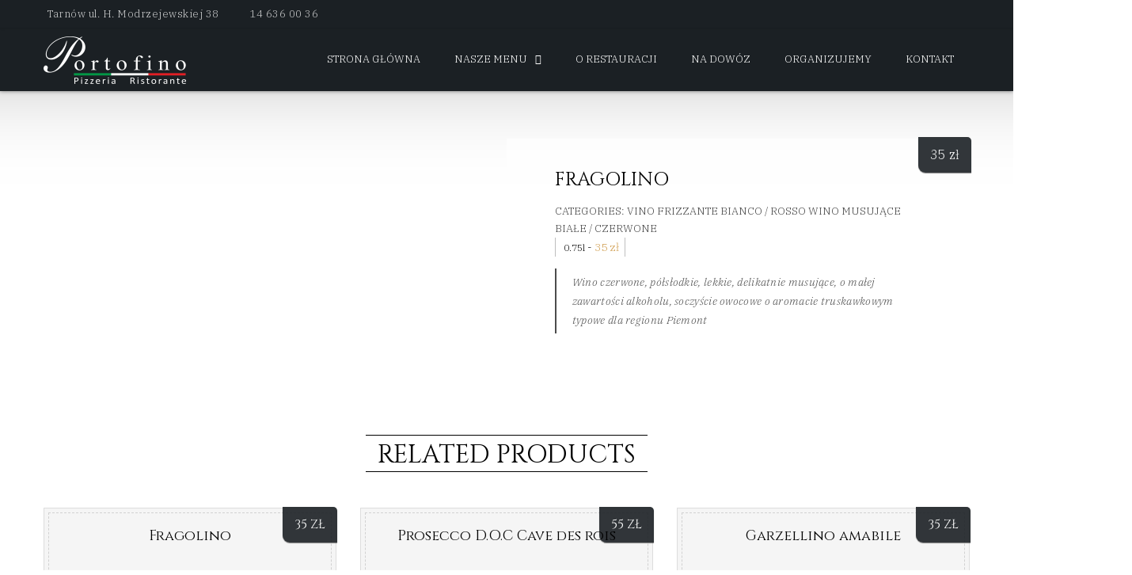

--- FILE ---
content_type: text/html; charset=UTF-8
request_url: https://ristorante-portofino.pl/menu-cat/fragolino/
body_size: 31131
content:
<!DOCTYPE html>
<html lang="pl-PL">
<head>
<meta charset="UTF-8" />
<meta name="viewport" content="width=device-width, initial-scale=1, minimum-scale=1, maximum-scale=1, user-scalable=no">
<meta name='robots' content='index, follow, max-image-preview:large, max-snippet:-1, max-video-preview:-1' />
<style>img:is([sizes="auto" i], [sizes^="auto," i]) { contain-intrinsic-size: 3000px 1500px }</style>
<!-- This site is optimized with the Yoast SEO plugin v26.5 - https://yoast.com/wordpress/plugins/seo/ -->
<title>Fragolino - Ristorante Portofino</title>
<link rel="canonical" href="https://ristorante-portofino.pl/menu-cat/fragolino/" />
<meta property="og:locale" content="pl_PL" />
<meta property="og:type" content="article" />
<meta property="og:title" content="Fragolino - Ristorante Portofino" />
<meta property="og:url" content="https://ristorante-portofino.pl/menu-cat/fragolino/" />
<meta property="og:site_name" content="Ristorante Portofino" />
<meta property="article:modified_time" content="2019-12-23T12:40:37+00:00" />
<meta name="twitter:card" content="summary_large_image" />
<script type="application/ld+json" class="yoast-schema-graph">{"@context":"https://schema.org","@graph":[{"@type":"WebPage","@id":"https://ristorante-portofino.pl/menu-cat/fragolino/","url":"https://ristorante-portofino.pl/menu-cat/fragolino/","name":"Fragolino - Ristorante Portofino","isPartOf":{"@id":"https://ristorante-portofino.pl/#website"},"datePublished":"2018-05-11T14:40:08+00:00","dateModified":"2019-12-23T12:40:37+00:00","breadcrumb":{"@id":"https://ristorante-portofino.pl/menu-cat/fragolino/#breadcrumb"},"inLanguage":"pl-PL","potentialAction":[{"@type":"ReadAction","target":["https://ristorante-portofino.pl/menu-cat/fragolino/"]}]},{"@type":"BreadcrumbList","@id":"https://ristorante-portofino.pl/menu-cat/fragolino/#breadcrumb","itemListElement":[{"@type":"ListItem","position":1,"name":"Strona główna","item":"https://ristorante-portofino.pl/"},{"@type":"ListItem","position":2,"name":"Our menu","item":"https://ristorante-portofino.pl/menu-cat/"},{"@type":"ListItem","position":3,"name":"Fragolino"}]},{"@type":"WebSite","@id":"https://ristorante-portofino.pl/#website","url":"https://ristorante-portofino.pl/","name":"Ristorante Portofino","description":"","publisher":{"@id":"https://ristorante-portofino.pl/#organization"},"potentialAction":[{"@type":"SearchAction","target":{"@type":"EntryPoint","urlTemplate":"https://ristorante-portofino.pl/?s={search_term_string}"},"query-input":{"@type":"PropertyValueSpecification","valueRequired":true,"valueName":"search_term_string"}}],"inLanguage":"pl-PL"},{"@type":"Organization","@id":"https://ristorante-portofino.pl/#organization","name":"Ristorante Portofino","url":"https://ristorante-portofino.pl/","logo":{"@type":"ImageObject","inLanguage":"pl-PL","@id":"https://ristorante-portofino.pl/#/schema/logo/image/","url":"https://ristorante-portofino.pl/wp-content/uploads/2018/05/cropped-logo-ristorante-portofino.png","contentUrl":"https://ristorante-portofino.pl/wp-content/uploads/2018/05/cropped-logo-ristorante-portofino.png","width":360,"height":120,"caption":"Ristorante Portofino "},"image":{"@id":"https://ristorante-portofino.pl/#/schema/logo/image/"}}]}</script>
<!-- / Yoast SEO plugin. -->
<link rel='dns-prefetch' href='//kit.fontawesome.com' />
<link rel='dns-prefetch' href='//fonts.googleapis.com' />
<link rel="alternate" type="application/rss+xml" title="Ristorante Portofino  &raquo; Kanał z wpisami" href="https://ristorante-portofino.pl/feed/" />
<link rel="alternate" type="application/rss+xml" title="Ristorante Portofino  &raquo; Kanał z komentarzami" href="https://ristorante-portofino.pl/comments/feed/" />
<!-- <link rel='stylesheet' id='wp-block-library-css' href='https://ristorante-portofino.pl/wp-includes/css/dist/block-library/style.min.css?ver=6.8.3' type='text/css' media='all' /> -->
<link rel="stylesheet" type="text/css" href="//ristorante-portofino.pl/wp-content/cache/wpfc-minified/drx94w1k/4138c.css" media="all"/>
<style id='classic-theme-styles-inline-css' type='text/css'>
/*! This file is auto-generated */
.wp-block-button__link{color:#fff;background-color:#32373c;border-radius:9999px;box-shadow:none;text-decoration:none;padding:calc(.667em + 2px) calc(1.333em + 2px);font-size:1.125em}.wp-block-file__button{background:#32373c;color:#fff;text-decoration:none}
</style>
<style id='global-styles-inline-css' type='text/css'>
:root{--wp--preset--aspect-ratio--square: 1;--wp--preset--aspect-ratio--4-3: 4/3;--wp--preset--aspect-ratio--3-4: 3/4;--wp--preset--aspect-ratio--3-2: 3/2;--wp--preset--aspect-ratio--2-3: 2/3;--wp--preset--aspect-ratio--16-9: 16/9;--wp--preset--aspect-ratio--9-16: 9/16;--wp--preset--color--black: #000000;--wp--preset--color--cyan-bluish-gray: #abb8c3;--wp--preset--color--white: #ffffff;--wp--preset--color--pale-pink: #f78da7;--wp--preset--color--vivid-red: #cf2e2e;--wp--preset--color--luminous-vivid-orange: #ff6900;--wp--preset--color--luminous-vivid-amber: #fcb900;--wp--preset--color--light-green-cyan: #7bdcb5;--wp--preset--color--vivid-green-cyan: #00d084;--wp--preset--color--pale-cyan-blue: #8ed1fc;--wp--preset--color--vivid-cyan-blue: #0693e3;--wp--preset--color--vivid-purple: #9b51e0;--wp--preset--color--elegant: #001c28;--wp--preset--color--cherry: #300000;--wp--preset--color--light: #fff;--wp--preset--gradient--vivid-cyan-blue-to-vivid-purple: linear-gradient(135deg,rgba(6,147,227,1) 0%,rgb(155,81,224) 100%);--wp--preset--gradient--light-green-cyan-to-vivid-green-cyan: linear-gradient(135deg,rgb(122,220,180) 0%,rgb(0,208,130) 100%);--wp--preset--gradient--luminous-vivid-amber-to-luminous-vivid-orange: linear-gradient(135deg,rgba(252,185,0,1) 0%,rgba(255,105,0,1) 100%);--wp--preset--gradient--luminous-vivid-orange-to-vivid-red: linear-gradient(135deg,rgba(255,105,0,1) 0%,rgb(207,46,46) 100%);--wp--preset--gradient--very-light-gray-to-cyan-bluish-gray: linear-gradient(135deg,rgb(238,238,238) 0%,rgb(169,184,195) 100%);--wp--preset--gradient--cool-to-warm-spectrum: linear-gradient(135deg,rgb(74,234,220) 0%,rgb(151,120,209) 20%,rgb(207,42,186) 40%,rgb(238,44,130) 60%,rgb(251,105,98) 80%,rgb(254,248,76) 100%);--wp--preset--gradient--blush-light-purple: linear-gradient(135deg,rgb(255,206,236) 0%,rgb(152,150,240) 100%);--wp--preset--gradient--blush-bordeaux: linear-gradient(135deg,rgb(254,205,165) 0%,rgb(254,45,45) 50%,rgb(107,0,62) 100%);--wp--preset--gradient--luminous-dusk: linear-gradient(135deg,rgb(255,203,112) 0%,rgb(199,81,192) 50%,rgb(65,88,208) 100%);--wp--preset--gradient--pale-ocean: linear-gradient(135deg,rgb(255,245,203) 0%,rgb(182,227,212) 50%,rgb(51,167,181) 100%);--wp--preset--gradient--electric-grass: linear-gradient(135deg,rgb(202,248,128) 0%,rgb(113,206,126) 100%);--wp--preset--gradient--midnight: linear-gradient(135deg,rgb(2,3,129) 0%,rgb(40,116,252) 100%);--wp--preset--font-size--small: 13px;--wp--preset--font-size--medium: 20px;--wp--preset--font-size--large: 36px;--wp--preset--font-size--x-large: 42px;--wp--preset--spacing--20: 0.44rem;--wp--preset--spacing--30: 0.67rem;--wp--preset--spacing--40: 1rem;--wp--preset--spacing--50: 1.5rem;--wp--preset--spacing--60: 2.25rem;--wp--preset--spacing--70: 3.38rem;--wp--preset--spacing--80: 5.06rem;--wp--preset--shadow--natural: 6px 6px 9px rgba(0, 0, 0, 0.2);--wp--preset--shadow--deep: 12px 12px 50px rgba(0, 0, 0, 0.4);--wp--preset--shadow--sharp: 6px 6px 0px rgba(0, 0, 0, 0.2);--wp--preset--shadow--outlined: 6px 6px 0px -3px rgba(255, 255, 255, 1), 6px 6px rgba(0, 0, 0, 1);--wp--preset--shadow--crisp: 6px 6px 0px rgba(0, 0, 0, 1);}:where(.is-layout-flex){gap: 0.5em;}:where(.is-layout-grid){gap: 0.5em;}body .is-layout-flex{display: flex;}.is-layout-flex{flex-wrap: wrap;align-items: center;}.is-layout-flex > :is(*, div){margin: 0;}body .is-layout-grid{display: grid;}.is-layout-grid > :is(*, div){margin: 0;}:where(.wp-block-columns.is-layout-flex){gap: 2em;}:where(.wp-block-columns.is-layout-grid){gap: 2em;}:where(.wp-block-post-template.is-layout-flex){gap: 1.25em;}:where(.wp-block-post-template.is-layout-grid){gap: 1.25em;}.has-black-color{color: var(--wp--preset--color--black) !important;}.has-cyan-bluish-gray-color{color: var(--wp--preset--color--cyan-bluish-gray) !important;}.has-white-color{color: var(--wp--preset--color--white) !important;}.has-pale-pink-color{color: var(--wp--preset--color--pale-pink) !important;}.has-vivid-red-color{color: var(--wp--preset--color--vivid-red) !important;}.has-luminous-vivid-orange-color{color: var(--wp--preset--color--luminous-vivid-orange) !important;}.has-luminous-vivid-amber-color{color: var(--wp--preset--color--luminous-vivid-amber) !important;}.has-light-green-cyan-color{color: var(--wp--preset--color--light-green-cyan) !important;}.has-vivid-green-cyan-color{color: var(--wp--preset--color--vivid-green-cyan) !important;}.has-pale-cyan-blue-color{color: var(--wp--preset--color--pale-cyan-blue) !important;}.has-vivid-cyan-blue-color{color: var(--wp--preset--color--vivid-cyan-blue) !important;}.has-vivid-purple-color{color: var(--wp--preset--color--vivid-purple) !important;}.has-black-background-color{background-color: var(--wp--preset--color--black) !important;}.has-cyan-bluish-gray-background-color{background-color: var(--wp--preset--color--cyan-bluish-gray) !important;}.has-white-background-color{background-color: var(--wp--preset--color--white) !important;}.has-pale-pink-background-color{background-color: var(--wp--preset--color--pale-pink) !important;}.has-vivid-red-background-color{background-color: var(--wp--preset--color--vivid-red) !important;}.has-luminous-vivid-orange-background-color{background-color: var(--wp--preset--color--luminous-vivid-orange) !important;}.has-luminous-vivid-amber-background-color{background-color: var(--wp--preset--color--luminous-vivid-amber) !important;}.has-light-green-cyan-background-color{background-color: var(--wp--preset--color--light-green-cyan) !important;}.has-vivid-green-cyan-background-color{background-color: var(--wp--preset--color--vivid-green-cyan) !important;}.has-pale-cyan-blue-background-color{background-color: var(--wp--preset--color--pale-cyan-blue) !important;}.has-vivid-cyan-blue-background-color{background-color: var(--wp--preset--color--vivid-cyan-blue) !important;}.has-vivid-purple-background-color{background-color: var(--wp--preset--color--vivid-purple) !important;}.has-black-border-color{border-color: var(--wp--preset--color--black) !important;}.has-cyan-bluish-gray-border-color{border-color: var(--wp--preset--color--cyan-bluish-gray) !important;}.has-white-border-color{border-color: var(--wp--preset--color--white) !important;}.has-pale-pink-border-color{border-color: var(--wp--preset--color--pale-pink) !important;}.has-vivid-red-border-color{border-color: var(--wp--preset--color--vivid-red) !important;}.has-luminous-vivid-orange-border-color{border-color: var(--wp--preset--color--luminous-vivid-orange) !important;}.has-luminous-vivid-amber-border-color{border-color: var(--wp--preset--color--luminous-vivid-amber) !important;}.has-light-green-cyan-border-color{border-color: var(--wp--preset--color--light-green-cyan) !important;}.has-vivid-green-cyan-border-color{border-color: var(--wp--preset--color--vivid-green-cyan) !important;}.has-pale-cyan-blue-border-color{border-color: var(--wp--preset--color--pale-cyan-blue) !important;}.has-vivid-cyan-blue-border-color{border-color: var(--wp--preset--color--vivid-cyan-blue) !important;}.has-vivid-purple-border-color{border-color: var(--wp--preset--color--vivid-purple) !important;}.has-vivid-cyan-blue-to-vivid-purple-gradient-background{background: var(--wp--preset--gradient--vivid-cyan-blue-to-vivid-purple) !important;}.has-light-green-cyan-to-vivid-green-cyan-gradient-background{background: var(--wp--preset--gradient--light-green-cyan-to-vivid-green-cyan) !important;}.has-luminous-vivid-amber-to-luminous-vivid-orange-gradient-background{background: var(--wp--preset--gradient--luminous-vivid-amber-to-luminous-vivid-orange) !important;}.has-luminous-vivid-orange-to-vivid-red-gradient-background{background: var(--wp--preset--gradient--luminous-vivid-orange-to-vivid-red) !important;}.has-very-light-gray-to-cyan-bluish-gray-gradient-background{background: var(--wp--preset--gradient--very-light-gray-to-cyan-bluish-gray) !important;}.has-cool-to-warm-spectrum-gradient-background{background: var(--wp--preset--gradient--cool-to-warm-spectrum) !important;}.has-blush-light-purple-gradient-background{background: var(--wp--preset--gradient--blush-light-purple) !important;}.has-blush-bordeaux-gradient-background{background: var(--wp--preset--gradient--blush-bordeaux) !important;}.has-luminous-dusk-gradient-background{background: var(--wp--preset--gradient--luminous-dusk) !important;}.has-pale-ocean-gradient-background{background: var(--wp--preset--gradient--pale-ocean) !important;}.has-electric-grass-gradient-background{background: var(--wp--preset--gradient--electric-grass) !important;}.has-midnight-gradient-background{background: var(--wp--preset--gradient--midnight) !important;}.has-small-font-size{font-size: var(--wp--preset--font-size--small) !important;}.has-medium-font-size{font-size: var(--wp--preset--font-size--medium) !important;}.has-large-font-size{font-size: var(--wp--preset--font-size--large) !important;}.has-x-large-font-size{font-size: var(--wp--preset--font-size--x-large) !important;}
:where(.wp-block-post-template.is-layout-flex){gap: 1.25em;}:where(.wp-block-post-template.is-layout-grid){gap: 1.25em;}
:where(.wp-block-columns.is-layout-flex){gap: 2em;}:where(.wp-block-columns.is-layout-grid){gap: 2em;}
:root :where(.wp-block-pullquote){font-size: 1.5em;line-height: 1.6;}
</style>
<!-- <link rel='stylesheet' id='owl-carousel-css' href='https://ristorante-portofino.pl/wp-content/themes/cristiano/assets/css/owl.carousel.css?ver=2.3.4' type='text/css' media='all' /> -->
<!-- <link rel='stylesheet' id='magnific-popup-css' href='https://ristorante-portofino.pl/wp-content/themes/cristiano/assets/css/magnific-popup.css?ver=1.1.0' type='text/css' media='all' /> -->
<!-- <link rel='stylesheet' id='cristiano-grid-css' href='https://ristorante-portofino.pl/wp-content/themes/cristiano/assets/css/grid.css?ver=3.9.38' type='text/css' media='all' /> -->
<!-- <link rel='stylesheet' id='cristiano-style-css' href='https://ristorante-portofino.pl/wp-content/themes/cristiano/style.css?ver=3.9.38' type='text/css' media='all' /> -->
<link rel="stylesheet" type="text/css" href="//ristorante-portofino.pl/wp-content/cache/wpfc-minified/ff5uk66u/4138c.css" media="all"/>
<style id='cristiano-style-inline-css' type='text/css'>
body{
font-family: 'IBM Plex Serif';
}
.font-heading, #footer h2 {
font-family: 'Cinzel';
text-transform: uppercase;
}
.font-title, th {
font-family: 'Cinzel';
text-transform: uppercase;		    	
}
</style>
<!-- <link rel='stylesheet' id='cristiano-rwd-css' href='https://ristorante-portofino.pl/wp-content/themes/cristiano/assets/css/rwd.css?ver=3.9.38' type='text/css' media='all' /> -->
<!-- <link rel='stylesheet' id='dzsparallaxer-css' href='https://ristorante-portofino.pl/wp-content/themes/cristiano/assets/css/dzsparallaxer.css?ver=3.9.38' type='text/css' media='all' /> -->
<link rel="stylesheet" type="text/css" href="//ristorante-portofino.pl/wp-content/cache/wpfc-minified/99lfoxga/4138c.css" media="all"/>
<link rel='stylesheet' id='cristiano-google-font-body-css' href='https://fonts.googleapis.com/css?family=IBM+Plex+Serif%3A300%2C300i%2C400%2C400i%2C700%7C&#038;subset&#038;ver=6.8.3' type='text/css' media='all' />
<link rel='stylesheet' id='cristiano-google-font-heading-css' href='https://fonts.googleapis.com/css?family=Cinzel%3Aregular%7C&#038;subset&#038;ver=6.8.3' type='text/css' media='all' />
<link rel='stylesheet' id='cristiano-google-font-title-css' href='https://fonts.googleapis.com/css?family=Cinzel%3Aregular%7C&#038;subset&#038;ver=6.8.3' type='text/css' media='all' />
<script type="text/javascript" src="https://kit.fontawesome.com/dcc6b8897d.js?ver=6.8.3" id="fontawesome-js"></script>
<script src='//ristorante-portofino.pl/wp-content/cache/wpfc-minified/86519aa3/4138c.js' type="text/javascript"></script>
<!-- <script type="text/javascript" src="https://ristorante-portofino.pl/wp-includes/js/jquery/jquery.min.js?ver=3.7.1" id="jquery-core-js"></script> -->
<!-- <script type="text/javascript" src="https://ristorante-portofino.pl/wp-includes/js/jquery/jquery-migrate.min.js?ver=3.4.1" id="jquery-migrate-js"></script> -->
<!-- <script type="text/javascript" src="https://ristorante-portofino.pl/wp-content/themes/cristiano/assets/js/owl.carousel.js?ver=2.3.4" id="owl-carousel-js"></script> -->
<!-- <script type="text/javascript" src="https://ristorante-portofino.pl/wp-content/themes/cristiano/assets/js/jquery.magnific-popup.min.js?ver=1.1.0" id="magnific-popup-js"></script> -->
<!-- <script type="text/javascript" src="https://ristorante-portofino.pl/wp-content/themes/cristiano/assets/js/script.js?ver=3.9.38" id="cristiano-script-js"></script> -->
<link rel="https://api.w.org/" href="https://ristorante-portofino.pl/wp-json/" /><link rel="EditURI" type="application/rsd+xml" title="RSD" href="https://ristorante-portofino.pl/xmlrpc.php?rsd" />
<meta name="generator" content="WordPress 6.8.3" />
<link rel='shortlink' href='https://ristorante-portofino.pl/?p=394' />
<link rel="alternate" title="oEmbed (JSON)" type="application/json+oembed" href="https://ristorante-portofino.pl/wp-json/oembed/1.0/embed?url=https%3A%2F%2Fristorante-portofino.pl%2Fmenu-cat%2Ffragolino%2F" />
<link rel="alternate" title="oEmbed (XML)" type="text/xml+oembed" href="https://ristorante-portofino.pl/wp-json/oembed/1.0/embed?url=https%3A%2F%2Fristorante-portofino.pl%2Fmenu-cat%2Ffragolino%2F&#038;format=xml" />
<!-- Google Analytics tracking code output by Beehive Analytics -->
<script async src="https://www.googletagmanager.com/gtag/js?id=G-TQ7S5WGCQC&l=beehiveDataLayer"></script>
<script>
window.beehiveDataLayer = window.beehiveDataLayer || [];
function beehive_ga() {beehiveDataLayer.push(arguments);}
beehive_ga('js', new Date())
beehive_ga('config', 'G-TQ7S5WGCQC', {
'anonymize_ip': false,
'allow_google_signals': false,
})
</script>
<meta name="generator" content="Elementor 3.33.4; features: additional_custom_breakpoints; settings: css_print_method-external, google_font-enabled, font_display-auto">
<style type="text/css">.recentcomments a{display:inline !important;padding:0 !important;margin:0 !important;}</style>			<style>
.e-con.e-parent:nth-of-type(n+4):not(.e-lazyloaded):not(.e-no-lazyload),
.e-con.e-parent:nth-of-type(n+4):not(.e-lazyloaded):not(.e-no-lazyload) * {
background-image: none !important;
}
@media screen and (max-height: 1024px) {
.e-con.e-parent:nth-of-type(n+3):not(.e-lazyloaded):not(.e-no-lazyload),
.e-con.e-parent:nth-of-type(n+3):not(.e-lazyloaded):not(.e-no-lazyload) * {
background-image: none !important;
}
}
@media screen and (max-height: 640px) {
.e-con.e-parent:nth-of-type(n+2):not(.e-lazyloaded):not(.e-no-lazyload),
.e-con.e-parent:nth-of-type(n+2):not(.e-lazyloaded):not(.e-no-lazyload) * {
background-image: none !important;
}
}
</style>
<style type="text/css" id="wp-custom-css">
.short-info {
margin-top: 15px;
}
</style>
<script async src="https://www.googletagmanager.com/gtag/js?id=UA-4266239-80"></script>
<script>
window.dataLayer = window.dataLayer || [];
function gtag(){dataLayer.push(arguments);}
gtag('js', new Date());
gtag('config', 'UA-4266239-80');
</script>
</head>
<body class="wp-singular dishes_menu-template-default single single-dishes_menu postid-394 wp-custom-logo wp-theme-cristiano  elementor-default elementor-kit-598">
<header class="header-container header-container-v1">
<div class="header-wrap">
<div id="top-bar">
<div class="center clearfix">
<div class="social">
<a class="fa fa-facebook" href="https://pl-pl.facebook.com/Pizzeria-Ristorante-Portofino-698710356886070/" target="blank"></a>
</div>					
<ul class="header-info">
<li>
<i class="fa fa-map-marker"></i> 
Tarnów ul. H. Modrzejewskiej 38 											</li>					
<li><a href="tel:14 636 00 36"><i class="fa fa-phone"></i> 14 636 00 36</a></li>
</ul>
</div>
</div>
<div class="header header-v1">
<div class="flex-header center clearfix">
<div id="nav-listener" class="nav-icon-left">
<span></span>
<span></span>
<span></span>
</div>
<div class="logo">
<a href="https://ristorante-portofino.pl/" class="custom-logo-link" rel="home"><img width="360" height="120" src="https://ristorante-portofino.pl/wp-content/uploads/2018/05/cropped-logo-ristorante-portofino.png" class="custom-logo" alt="Ristorante Portofino " decoding="async" /></a>									</div>
<nav id="nav">
<ul id="menu-menuglowne" class="primary-menu"><li id="menu-item-25" class="menu-item menu-item-type-post_type menu-item-object-page menu-item-home menu-item-25"><a href="https://ristorante-portofino.pl/">Strona główna</a></li>
<li id="menu-item-22" class="menu-item menu-item-type-post_type menu-item-object-page menu-item-has-children menu-item-22"><a href="https://ristorante-portofino.pl/nasze-menu/">Nasze menu</a>
<ul class="sub-menu">
<li id="menu-item-461" class="menu-item menu-item-type-custom menu-item-object-custom menu-item-461"><a href="https://www.ristorante-portofino.pl/dishes_categories/pizza-rossa-pizza-z-sosem-pomidorowym/">Pizza Rossa / Pizza z sosem pomidorowym</a></li>
<li id="menu-item-462" class="menu-item menu-item-type-custom menu-item-object-custom menu-item-462"><a href="https://www.ristorante-portofino.pl/dishes_categories/pizza-biala-pizza-bianca/">Pizza Bianca / Pizza biała</a></li>
<li id="menu-item-465" class="menu-item menu-item-type-custom menu-item-object-custom menu-item-465"><a href="https://www.ristorante-portofino.pl/dishes_categories/sosy-i-dodatki-do-pizzy/">Sosy i dodatki do pizzy</a></li>
<li id="menu-item-467" class="menu-item menu-item-type-custom menu-item-object-custom menu-item-467"><a href="https://www.ristorante-portofino.pl/dishes_categories/antipasti-przystawki/">Antipasti / Przystawki</a></li>
<li id="menu-item-468" class="menu-item menu-item-type-custom menu-item-object-custom menu-item-468"><a href="https://www.ristorante-portofino.pl/dishes_categories/zuppe-zupy/">Zuppe / Zupy</a></li>
<li id="menu-item-463" class="menu-item menu-item-type-custom menu-item-object-custom menu-item-463"><a href="https://www.ristorante-portofino.pl/dishes_categories/primi-piatti-pierwsze-danie-makaron-ryz/">Primi Piatti / Pierwsze Danie Makaron / Ryż</a></li>
<li id="menu-item-464" class="menu-item menu-item-type-custom menu-item-object-custom menu-item-464"><a href="https://www.ristorante-portofino.pl/dishes_categories/secondi-piatti-carne-pesce-dania-glowne-mieso-ryby/">Secondi Piatti Carne / Pesce Dania Główne Mięso / Ryby</a></li>
<li id="menu-item-504" class="menu-item menu-item-type-custom menu-item-object-custom menu-item-504"><a href="https://www.ristorante-portofino.pl/dishes_categories/contorni-dodatki/">Contorni / Dodatki</a></li>
<li id="menu-item-503" class="menu-item menu-item-type-custom menu-item-object-custom menu-item-503"><a href="https://www.ristorante-portofino.pl/dishes_categories/per-bambini-zestawy-dla-dzieci/">Per bambini / Zestawy dla dzieci</a></li>
<li id="menu-item-466" class="menu-item menu-item-type-custom menu-item-object-custom menu-item-466"><a href="https://www.ristorante-portofino.pl/dishes_categories/insalatone-salatki/">Insalatone / Sałatki</a></li>
<li id="menu-item-518" class="menu-item menu-item-type-custom menu-item-object-custom menu-item-518"><a href="https://www.ristorante-portofino.pl/dishes_categories/dolci-desery/">Dolci / Desery</a></li>
<li id="menu-item-517" class="menu-item menu-item-type-custom menu-item-object-custom menu-item-517"><a href="https://www.ristorante-portofino.pl/dishes_categories/vino-birra-wino-piwo/">Vino, Birra / Wino, Piwo</a></li>
<li id="menu-item-519" class="menu-item menu-item-type-custom menu-item-object-custom menu-item-519"><a href="https://www.ristorante-portofino.pl/dishes_categories/bibite-napoje/">Bibite / Napoje</a></li>
<li id="menu-item-520" class="menu-item menu-item-type-custom menu-item-object-custom menu-item-520"><a href="https://www.ristorante-portofino.pl/dishes_categories/caffe-kawa/">Caffe / Kawa</a></li>
</ul>
</li>
<li id="menu-item-24" class="menu-item menu-item-type-post_type menu-item-object-page menu-item-24"><a href="https://ristorante-portofino.pl/o-restauracji/">O restauracji</a></li>
<li id="menu-item-23" class="menu-item menu-item-type-post_type menu-item-object-page menu-item-23"><a href="https://ristorante-portofino.pl/na-dowoz/">Na dowóz</a></li>
<li id="menu-item-568" class="menu-item menu-item-type-post_type menu-item-object-page menu-item-568"><a href="https://ristorante-portofino.pl/organizujemy/">Organizujemy</a></li>
<li id="menu-item-21" class="menu-item menu-item-type-post_type menu-item-object-page menu-item-21"><a href="https://ristorante-portofino.pl/kontakt/">Kontakt</a></li>
</ul>				</nav>
</div>
</div>
</div>
</header>		<div id="layout" class="">
<div id="container">
<div class="blur" style="background-image: linear-gradient(to bottom, rgba(0,0,0,1) 0%,rgba(0,0,0,0) 50%), url()"></div> 
<div class="center">	
<article id="product-single" class="cols-2 like-table">
<div>
</div>
<div class="details">
<h1 class="font-title">Fragolino</h1>
<p class="product_meta">Categories: <a href="https://ristorante-portofino.pl/dishes_categories/vino-frizzante-bianco-rosso-wino-musujace-biale-czerwone/" rel="tag">Vino Frizzante Bianco / Rosso Wino Musujące Białe / Czerwone</a></p>
<ul class="multiple-prices">
<li>
<span class="label">0.75l</span>
-
<span class="price color-pr-tx">35 <span class="currency">zł</span></span>
</li>
</ul>
<div class="product-short-description">
<p>Wino czerwone, półsłodkie, lekkie, delikatnie musujące, o małej zawartości
alkoholu, soczyście owocowe o aromacie truskawkowym typowe dla regionu Piemont </p>
</div>
<span class="color-content"></span>
</div>
<a class="product-nav next-product" href="https://ristorante-portofino.pl/menu-cat/muller-thurgau-trentino-doc-2013/"><i class="fa fa-caret-right"></i></a>
<a class="product-nav prev-product" href="https://ristorante-portofino.pl/menu-cat/garzellino-amabile/"><i class="fa fa-caret-left"></i></a>
<span class="product-price single-price color-content-inverse">35 <span class="currency">zł</span></span>
</article>
<section class="related products">				
<div class="section-title v1">
<h3 class="font-heading"> Related Products</h3>		
</div>										<ul id="product-list" class="cols-3 margin-large">
<li>
<div class="product">
<a class="image" href="https://ristorante-portofino.pl/menu-cat/fragolino/">										<span class="product-price font-title">35 <span class="currency">zł</span></span>
</a>
<div class="description">
<h2 class="font-title">Fragolino</h2>
</div>
</div>
</li>
<li>
<div class="product">
<a class="image" href="https://ristorante-portofino.pl/menu-cat/prosecco-d-o-c-cave-des-rois/">										<span class="product-price font-title">55 <span class="currency">zł</span></span>
</a>
<div class="description">
<h2 class="font-title">Prosecco D.O.C Cave des rois</h2>
</div>
</div>
</li>
<li>
<div class="product">
<a class="image" href="https://ristorante-portofino.pl/menu-cat/garzellino-amabile/">										<span class="product-price font-title">35 <span class="currency">zł</span></span>
</a>
<div class="description">
<h2 class="font-title">Garzellino amabile</h2>
</div>
</div>
</li>
</ul>
</section>
</div>
</div>
</div>
	<footer id="footer" class="footer">
<div class="like-table reset">
</div>
<div id="bottom-bar">
<div class="center">
<p>Copyright © 2019-2021 <strong>Ristorante Portofino</strong> . All rights reserved.  / Wykonanie i opieka techniczna:<a href="https://www.compwebstudio.pl" title="Strony internetowe, opieka techniczna stron www Tarnów." target="_blank">Comp-Web Studio</a></p>
</div>
</div>	
</footer>	
<div class="overlay"></div>
<script type="speculationrules">
{"prefetch":[{"source":"document","where":{"and":[{"href_matches":"\/*"},{"not":{"href_matches":["\/wp-*.php","\/wp-admin\/*","\/wp-content\/uploads\/*","\/wp-content\/*","\/wp-content\/plugins\/*","\/wp-content\/themes\/cristiano\/*","\/*\\?(.+)"]}},{"not":{"selector_matches":"a[rel~=\"nofollow\"]"}},{"not":{"selector_matches":".no-prefetch, .no-prefetch a"}}]},"eagerness":"conservative"}]}
</script>
<script>
const lazyloadRunObserver = () => {
const lazyloadBackgrounds = document.querySelectorAll( `.e-con.e-parent:not(.e-lazyloaded)` );
const lazyloadBackgroundObserver = new IntersectionObserver( ( entries ) => {
entries.forEach( ( entry ) => {
if ( entry.isIntersecting ) {
let lazyloadBackground = entry.target;
if( lazyloadBackground ) {
lazyloadBackground.classList.add( 'e-lazyloaded' );
}
lazyloadBackgroundObserver.unobserve( entry.target );
}
});
}, { rootMargin: '200px 0px 200px 0px' } );
lazyloadBackgrounds.forEach( ( lazyloadBackground ) => {
lazyloadBackgroundObserver.observe( lazyloadBackground );
} );
};
const events = [
'DOMContentLoaded',
'elementor/lazyload/observe',
];
events.forEach( ( event ) => {
document.addEventListener( event, lazyloadRunObserver );
} );
</script>
<script type="text/javascript" src="https://ristorante-portofino.pl/wp-content/themes/cristiano/assets/js/okshadow.min.js" id="okshadow-js"></script>
<script type="text/javascript" src="https://ristorante-portofino.pl/wp-content/themes/cristiano/assets/js/dzsparallaxer.js" id="dzsparallaxer-js"></script>
<script type="text/javascript" src="https://ristorante-portofino.pl/wp-includes/js/jquery/ui/core.min.js?ver=1.13.3" id="jquery-ui-core-js"></script>
<script type="text/javascript" src="https://ristorante-portofino.pl/wp-includes/js/jquery/ui/datepicker.min.js?ver=1.13.3" id="jquery-ui-datepicker-js"></script>
<script type="text/javascript" id="jquery-ui-datepicker-js-after">
/* <![CDATA[ */
jQuery(function(jQuery){jQuery.datepicker.setDefaults({"closeText":"Zamknij","currentText":"Dzisiaj","monthNames":["stycze\u0144","luty","marzec","kwiecie\u0144","maj","czerwiec","lipiec","sierpie\u0144","wrzesie\u0144","pa\u017adziernik","listopad","grudzie\u0144"],"monthNamesShort":["sty","lut","mar","kwi","maj","cze","lip","sie","wrz","pa\u017a","lis","gru"],"nextText":"Nast\u0119pny","prevText":"Poprzedni","dayNames":["niedziela","poniedzia\u0142ek","wtorek","\u015broda","czwartek","pi\u0105tek","sobota"],"dayNamesShort":["niedz.","pon.","wt.","\u015br.","czw.","pt.","sob."],"dayNamesMin":["N","P","W","\u015a","C","P","S"],"dateFormat":"d MM yy","firstDay":1,"isRTL":false});});
/* ]]> */
</script>
<script type="text/javascript" src="https://ristorante-portofino.pl/wp-includes/js/jquery/ui/tabs.min.js?ver=1.13.3" id="jquery-ui-tabs-js"></script>
<script type="text/javascript" src="https://ristorante-portofino.pl/wp-includes/js/comment-reply.min.js?ver=6.8.3" id="comment-reply-js" async="async" data-wp-strategy="async"></script>
</body>
</html><!-- WP Fastest Cache file was created in 0.252 seconds, on 9 December 2025 @ 12:48 --><!-- via php -->

--- FILE ---
content_type: text/css
request_url: https://ristorante-portofino.pl/wp-content/cache/wpfc-minified/ff5uk66u/4138c.css
body_size: 71284
content:
.owl-carousel {
display: none;
width: 100%;
-webkit-tap-highlight-color: transparent; position: relative;
z-index: 1; }
.owl-carousel .owl-stage {
position: relative;
-ms-touch-action: pan-Y;
touch-action: manipulation;
-moz-backface-visibility: hidden; }
.owl-carousel .owl-stage:after {
content: ".";
display: block;
clear: both;
visibility: hidden;
line-height: 0;
height: 0; }
.owl-carousel .owl-stage-outer {
position: relative;
overflow: hidden; -webkit-transform: translate3d(0px, 0px, 0px); }
.owl-carousel .owl-wrapper,
.owl-carousel .owl-item {
-webkit-backface-visibility: hidden;
-moz-backface-visibility: hidden;
-ms-backface-visibility: hidden;
-webkit-transform: translate3d(0, 0, 0);
-moz-transform: translate3d(0, 0, 0);
-ms-transform: translate3d(0, 0, 0); }
.owl-carousel .owl-item {
position: relative;
min-height: 1px;
float: left;
-webkit-backface-visibility: hidden;
-webkit-tap-highlight-color: transparent;
-webkit-touch-callout: none; }
.owl-carousel .owl-item img {
display: block;
width: 100%; }
.owl-carousel .owl-nav.disabled,
.owl-carousel .owl-dots.disabled {
display: none; }
.owl-carousel .owl-nav .owl-prev,
.owl-carousel .owl-nav .owl-next,
.owl-carousel .owl-dot {
cursor: pointer;
-webkit-user-select: none;
-khtml-user-select: none;
-moz-user-select: none;
-ms-user-select: none;
user-select: none; }
.owl-carousel .owl-nav button.owl-prev,
.owl-carousel .owl-nav button.owl-next,
.owl-carousel button.owl-dot {
background: none;
color: inherit;
border: none;
padding: 0 !important;
font: inherit; }
.owl-carousel.owl-loaded {
display: block; }
.owl-carousel.owl-loading {
opacity: 0;
display: block; }
.owl-carousel.owl-hidden {
opacity: 0; }
.owl-carousel.owl-refresh .owl-item {
visibility: hidden; }
.owl-carousel.owl-drag .owl-item {
-ms-touch-action: pan-y;
touch-action: pan-y;
-webkit-user-select: none;
-moz-user-select: none;
-ms-user-select: none;
user-select: none; }
.owl-carousel.owl-grab {
cursor: move;
cursor: grab; }
.owl-carousel.owl-rtl {
direction: rtl; }
.owl-carousel.owl-rtl .owl-item {
float: right; } .no-js .owl-carousel {
display: block; } .owl-carousel .animated {
animation-duration: 1000ms;
animation-fill-mode: both; }
.owl-carousel .owl-animated-in {
z-index: 0; }
.owl-carousel .owl-animated-out {
z-index: 1; }
.owl-carousel .fadeOut {
animation-name: fadeOut; }
@keyframes fadeOut {
0% {
opacity: 1; }
100% {
opacity: 0; } } .owl-height {
transition: height 500ms ease-in-out; } .owl-carousel .owl-item { }
.owl-carousel .owl-item .owl-lazy {
opacity: 0;
transition: opacity 400ms ease; }
.owl-carousel .owl-item .owl-lazy[src^=""], .owl-carousel .owl-item .owl-lazy:not([src]) {
max-height: 0; }
.owl-carousel .owl-item img.owl-lazy {
transform-style: preserve-3d; } .owl-carousel .owl-video-wrapper {
position: relative;
height: 100%;
background: #000; }
.owl-carousel .owl-video-play-icon {
position: absolute;
height: 80px;
width: 80px;
left: 50%;
top: 50%;
margin-left: -40px;
margin-top: -40px;
background: url(//ristorante-portofino.pl/wp-content/themes/cristiano/assets/css/owl.video.play.png) no-repeat;
cursor: pointer;
z-index: 1;
-webkit-backface-visibility: hidden;
transition: transform 100ms ease; }
.owl-carousel .owl-video-play-icon:hover {
-ms-transform: scale(1.3, 1.3);
transform: scale(1.3, 1.3); }
.owl-carousel .owl-video-playing .owl-video-tn,
.owl-carousel .owl-video-playing .owl-video-play-icon {
display: none; }
.owl-carousel .owl-video-tn {
opacity: 0;
height: 100%;
background-position: center center;
background-repeat: no-repeat;
background-size: contain;
transition: opacity 400ms ease; }
.owl-carousel .owl-video-frame {
position: relative;
z-index: 1;
height: 100%;
width: 100%; }.mfp-bg {
top: 0;
left: 0;
width: 100%;
height: 100%;
z-index: 1042;
overflow: hidden;
position: fixed;
background: #0b0b0b;
opacity: 0.8; }
.mfp-wrap {
top: 0;
left: 0;
width: 100%;
height: 100%;
z-index: 1043;
position: fixed;
outline: none !important;
-webkit-backface-visibility: hidden; }
.mfp-container {
text-align: center;
position: absolute;
width: 100%;
height: 100%;
left: 0;
top: 0;
padding: 0 8px;
box-sizing: border-box; }
.mfp-container:before {
content: '';
display: inline-block;
height: 100%;
vertical-align: middle; }
.mfp-align-top .mfp-container:before {
display: none; }
.mfp-content {
position: relative;
display: inline-block;
vertical-align: middle;
margin: 0 auto;
text-align: left;
z-index: 1045; }1
.mfp-inline-holder .mfp-content,
.mfp-ajax-holder .mfp-content {
width: 100%;
cursor: auto; }
.mfp-ajax-cur {
cursor: progress; }
.mfp-zoom-out-cur, .mfp-zoom-out-cur .mfp-image-holder .mfp-close {
cursor: -moz-zoom-out;
cursor: -webkit-zoom-out;
cursor: zoom-out; }
.mfp-zoom {
cursor: pointer;
cursor: -webkit-zoom-in;
cursor: -moz-zoom-in;
cursor: zoom-in; }
.mfp-auto-cursor .mfp-content {
cursor: auto; }
.mfp-close,
.mfp-arrow,
.mfp-preloader,
.mfp-counter {
-webkit-user-select: none;
-moz-user-select: none;
user-select: none; }
.mfp-loading.mfp-figure {
display: none; }
.mfp-hide {
display: none !important; }
.mfp-preloader {
color: #CCC;
position: absolute;
top: 50%;
width: auto;
text-align: center;
margin-top: -0.8em;
left: 8px;
right: 8px;
z-index: 1044; }
.mfp-preloader a {
color: #CCC; }
.mfp-preloader a:hover {
color: #FFF; }
.mfp-s-ready .mfp-preloader {
display: none; }
.mfp-s-error .mfp-content {
display: none; }
button.mfp-close,
button.mfp-arrow {
overflow: visible;
cursor: pointer;
background: transparent;
border: 0;
-webkit-appearance: none;
display: block;
outline: none;
padding: 0;
z-index: 1046;
box-shadow: none;
touch-action: manipulation; }
button::-moz-focus-inner {
padding: 0;
border: 0; }
.mfp-close {
width: 44px;
height: 44px;
line-height: 44px;
position: absolute;
right: 0;
top: 0;
text-decoration: none;
text-align: center;
opacity: 0.65;
padding: 0 0 18px 10px;
color: #FFF;
font-style: normal;
font-size: 28px;
margin-top: 0;  
font-family: Arial, Baskerville, monospace; }
.mfp-close:hover,
.mfp-close:focus {
opacity: 1; }
.mfp-close:active {
top: 1px; }
.mfp-close-btn-in .mfp-close {
color: #333; }
.mfp-image-holder .mfp-close,
.mfp-iframe-holder .mfp-close {
color: #FFF;
right: -6px;
text-align: right;
padding-right: 6px;
width: 100%; }
.mfp-counter {
position: absolute;
top: 0;
right: 0;
color: #CCC;
font-size: 12px;
line-height: 18px;
white-space: nowrap; }
.mfp-arrow {
position: absolute;
opacity: 0.65;
margin: 0;
top: 50%;
margin-top: -55px;
padding: 0;
width: 90px;
height: 110px;
-webkit-tap-highlight-color: transparent; }
.mfp-arrow:active {
margin-top: -54px; }
.mfp-arrow:hover,
.mfp-arrow:focus {
opacity: 1; }
.mfp-arrow:before,
.mfp-arrow:after {
content: '';
display: block;
width: 0;
height: 0;
position: absolute;
left: 0;
top: 0;
margin-top: 35px;
margin-left: 35px;
border: medium inset transparent; }
.mfp-arrow:after {
border-top-width: 13px;
border-bottom-width: 13px;
top: 8px; }
.mfp-arrow:before {
border-top-width: 21px;
border-bottom-width: 21px;
opacity: 0.7; }
.mfp-arrow-left {
left: 0; }
.mfp-arrow-left:after {
border-right: 17px solid #FFF;
margin-left: 31px; }
.mfp-arrow-left:before {
margin-left: 25px;
border-right: 27px solid #3F3F3F; }
.mfp-arrow-right {
right: 0; }
.mfp-arrow-right:after {
border-left: 17px solid #FFF;
margin-left: 39px; }
.mfp-arrow-right:before {
border-left: 27px solid #3F3F3F; }
.mfp-iframe-holder {
padding-top: 40px;
padding-bottom: 40px; }
.mfp-iframe-holder .mfp-content {
line-height: 0;
width: 100%;
max-width: 900px; }
.mfp-iframe-holder .mfp-close {
top: -40px; }
.mfp-iframe-scaler {
width: 100%;
height: 0;
overflow: hidden;
padding-top: 56.25%; }
.mfp-iframe-scaler iframe {
position: absolute;
display: block;
top: 0;
left: 0;
width: 100%;
height: 100%;
box-shadow: 0 0 8px rgba(0, 0, 0, 0.6);
background: #000; } img.mfp-img {
width: auto;
max-width: 100%;
height: auto;
display: block;
line-height: 0;
box-sizing: border-box;
padding: 40px 0 40px;
margin: 0 auto; } .mfp-figure {
line-height: 0; }
.mfp-figure:after {
content: '';
position: absolute;
left: 0;
top: 40px;
bottom: 40px;
display: block;
right: 0;
width: auto;
height: auto;
z-index: -1;
box-shadow: 0 0 8px rgba(0, 0, 0, 0.6);
background: #444; }
.mfp-figure small {
color: #BDBDBD;
display: block;
font-size: 12px;
line-height: 14px; }
.mfp-figure figure {
margin: 0; }
.mfp-bottom-bar {
margin-top: -36px;
position: absolute;
top: 100%;
left: 0;
width: 100%;
cursor: auto; }
.mfp-title {
text-align: left;
line-height: 18px;
color: #F3F3F3;
word-wrap: break-word;
padding-right: 36px; }
.mfp-image-holder .mfp-content {
max-width: 100%; }
.mfp-gallery .mfp-image-holder .mfp-figure {
cursor: pointer; }
@media screen and (max-width: 800px) and (orientation: landscape), screen and (max-height: 300px) { .mfp-img-mobile .mfp-image-holder {
padding-left: 0;
padding-right: 0; }
.mfp-img-mobile img.mfp-img {
padding: 0; }
.mfp-img-mobile .mfp-figure:after {
top: 0;
bottom: 0; }
.mfp-img-mobile .mfp-figure small {
display: inline;
margin-left: 5px; }
.mfp-img-mobile .mfp-bottom-bar {
background: rgba(0, 0, 0, 0.6);
bottom: 0;
margin: 0;
top: auto;
padding: 3px 5px;
position: fixed;
box-sizing: border-box; }
.mfp-img-mobile .mfp-bottom-bar:empty {
padding: 0; }
.mfp-img-mobile .mfp-counter {
right: 5px;
top: 3px; }
.mfp-img-mobile .mfp-close {
top: 0;
right: 0;
width: 35px;
height: 35px;
line-height: 35px;
background: rgba(0, 0, 0, 0.6);
position: fixed;
text-align: center;
padding: 0; } }
@media all and (max-width: 900px) {
.mfp-arrow {
-webkit-transform: scale(0.75);
transform: scale(0.75); }
.mfp-arrow-left {
-webkit-transform-origin: 0;
transform-origin: 0; }
.mfp-arrow-right {
-webkit-transform-origin: 100%;
transform-origin: 100%; }
.mfp-container {
padding-left: 6px;
padding-right: 6px; } }.center,
.wrap {
max-width:  1170px;
margin: 0 auto;
} *, *::before, *::after { margin: 0; padding: 0; box-sizing: border-box; }
[class*="cols-"] > * {
float: left;
}
.flex {
display: flex;
flex-wrap: wrap;
justify-content: center;	
clear: both;
}
.cols-1 > * { width: 100%;    }
.cols-2 > * { width: 50%;     }
.cols-3 > * { width: 33.333333%; }
.cols-4 > * { width: 25%; }
.cols-5 > * { width: 20%;     }
.cols-6 > * { width: 16.666%; }
.cols-2 > *:nth-child(2n+1),
.cols-3 > *:nth-child(3n+1),
.cols-4 > *:nth-child(4n+1),
.cols-5 > *:nth-child(5n+1),
.cols-6 > *:nth-child(6n+1) {
clear: both; 
}
.cols-2.flex > * { flex: 1 465px; }
.cols-3.flex > * { flex: 1 370px;  max-width: 465px }
.cols-4.flex > * { flex: 1 280px; max-width: 390px  }
.cols-5.flex > * { flex: 1 264px;  }
.cols-6.flex > * { flex: 1 200px;  }
.margin-small {
margin-left: -1px;
margin-right: -1px;
}
.margin-medium {
margin-left: -5px;
margin-right: -5px;
}
.margin-large {
margin-left: -15px;
margin-right: -15px;
}
.margin-small > * {
padding-left: 1px;
padding-right: 1px;
}
.margin-medium > * {
padding-left: 5px;
padding-right: 5px;
}
.margin-large > * {
padding-left: 15px;
padding-right: 15px;
}
.to-right > * { 
float: right;
}
.article.cols-2 > * {
text-align: right;
}
.article.to-right > *{
text-align: left;
}
.like-table {
display: table;
width: 100%;
table-layout: fixed;	
}
.like-table > * {
display: table-cell;
vertical-align: middle;
float: none;
}
.gallery::after,
#single-post::after,
[class*="cols-"]::after,
.clearfix::after {
visibility: hidden;
display: block;
content: "";
clear: both;
height: 0;
}body {
font: 300 14px/1.625 'Lora', serif;
cursor: default;
background-position: 50% 0;	
background-attachment: fixed;
font-synthesis: none;
-webkit-font-smoothing: subpixel-antialiased;
min-height: 100vh; 
}
.blur {
height: 65vh;
min-height: 590px;
position: absolute;
top: -280px; 
left: -150px;
right: -150px;
background-size: cover;	
background-position: 50%;
-webkit-filter: blur(60px);
filter: blur(60px);
z-index: 1;
border-radius: 0 0 50% 50%;
}
#layout {
min-height: 50%;
position: relative;
} section.elementor-section.elementor-section-boxed > .elementor-container {
max-width: 1170px;
}
div.elementor-column-gap-default>.elementor-row>.elementor-column>.elementor-element-populated,
.elementor-column-gap-default>.elementor-column>.elementor-element-populated {
padding: 0;
}
.elementor-element-edit-mode .tab-sections .tab-section:first-child {
display: block;
}
.section-block {
margin-top: 60px;
margin-bottom: 60px;
}
.page .section-block:first-child {
margin-top: 0;
}
.elementor-section-wrap .elementor-section {
margin-top: 60px;
margin-bottom: 60px;
}
.vc_row:first-child,
.elementor-section-wrap .elementor-section:first-child {
margin-top: 0;
}
.elementor-section-wrap .section-block {
margin-top: 0;
margin-bottom: 0;
}
.pattern-bg1  { background-image: url(//ristorante-portofino.pl/wp-content/themes/cristiano/assets/images/patterns/bg1.png) }
.pattern-bg2  { background-image: url(//ristorante-portofino.pl/wp-content/themes/cristiano/assets/images/patterns/bg2.png) }
.pattern-bg3  { background-image: url(//ristorante-portofino.pl/wp-content/themes/cristiano/assets/images/patterns/bg3.png) }
.pattern-bg4  { background-image: url(//ristorante-portofino.pl/wp-content/themes/cristiano/assets/images/patterns/bg4.png) }
.pattern-bg5  { background-image: url(//ristorante-portofino.pl/wp-content/themes/cristiano/assets/images/patterns/bg5.png) }
.pattern-bg6  { background-image: url(//ristorante-portofino.pl/wp-content/themes/cristiano/assets/images/patterns/bg6.png) }
.pattern-bg7  { background-image: url(//ristorante-portofino.pl/wp-content/themes/cristiano/assets/images/patterns/bg7.png) }
.pattern-bg8  { background-image: url(//ristorante-portofino.pl/wp-content/themes/cristiano/assets/images/patterns/bg8.png) }
.pattern-bg9  { background-image: url(//ristorante-portofino.pl/wp-content/themes/cristiano/assets/images/patterns/bg9.png) }
.pattern-bg10 { background-image: url(//ristorante-portofino.pl/wp-content/themes/cristiano/assets/images/patterns/bg10.png) }
.pattern-bg11 { background-image: url(//ristorante-portofino.pl/wp-content/themes/cristiano/assets/images/patterns/bg11.png) }
.fa-spoon {
transform: rotate(90deg);
}
.swiper-container-horizontal {
overflow: hidden;
position: relative;
}
.menu-cats-pagination,
.swiper-pagination {
width: 100%;
position: absolute;
bottom: -65px;
left: 0;
text-align: center;
position: absolute;
}
.swiper li {
flex-shrink: 0;
margin: 0 0 0 0;	
}
img {
vertical-align: top;
max-width: 100%;
height: auto;
}
table {
border-collapse: collapse;
border-spacing: 0;
width: 100%;
margin-bottom: 30px;
}
.ui-datepicker-calendar {
margin: 0;
}
#container { padding-top: 60px;
padding-bottom: .1px;
}
.inner-container {
position: relative;
z-index: 10;
}
.close {
width: 25px;
height: 18px;	
}
.close span {
position: absolute;
width: 100%;
border-top: 1px solid;	
}
.close span:nth-child(1) {
top: 8px;
transform: rotate(135deg);
}
.close span:nth-child(2) {
top: 8px;
transform: rotate(-135deg);
}
.overlay {
position: fixed;
width: 100%;
height: 100%;
top: 0;
left: 0;
background-color: #000;
z-index: 10;
transition: all 0.25s ease;
visibility: hidden;
opacity: 0;
}
.show-sub-cart .overlay,
.show-header-search .overlay {
visibility: visible;
opacity: 0.4;
} .alignfull {
margin-left: calc( -100vw / 2 + 100% / 2 );
margin-right: calc( -100vw / 2 + 100% / 2 );
max-width: 100vw;
}
.boxed .alignfull {
margin-left: -50px;
margin-right: -50px;
}
.right-sidebar .alignfull,
.left-sidebar .alignfull {
margin-left: 0;
margin-right: 0;
max-width: initial;
} .compose-mode .dzsparallaxer.use-loading .dzsparallaxer--target,
.elementor-editor-active .dzsparallaxer.use-loading .dzsparallaxer--target {
visibility: visible;
opacity: 1;
} .btn, .button, button, input[type=submit] {
color: inherit;
background-color: rgba(127,127,127,0.15);
}   
select {
background: url(//ristorante-portofino.pl/wp-content/themes/cristiano/assets/images/select.png) no-repeat 100% 50%;
} .color-content,
input, textarea, select {
color: #1b2024;	
background-color: #fff;	
}
.color-content-inverse,
#product-list .product-price,
.woocommerce .price,
.btn-default,
input[type="submit"] {
color: #ffffff;
background-color: #1b2024;
}
.color-pr-bg,
.btn-primary,
.ui-slider .ui-slider-range,
.nav-links .current,
#post-nav .current,
.woocommerce-notice--success,
.product-list-small .onsale,
.btn-default:hover,
input[type="submit"]:hover {
color: #ffffff;
background-color: #D1A054;
}
.color-pr-tx,
.btn-plate, 
.btn-cart,
.added_to_cart,
.star-rating, 
.product-subtotal .amount,
tfoot .amount,
.woocommerce-info a,
.current-cat a,
.is-active a,
.post-content p a,
a:hover {
color: #D1A054;
}
.btn-plate:hover, 
.btn-cart:hover {
color: #000;
} #top-bar,
.header-container, 
.primary-menu .children,
.primary-menu .sub-menu,
.header-mini-cart,
.header-search form {
color: #ffffff;
background-color: #1b2024;
}
.primary-menu .children,
.primary-menu .sub-menu,
.header-mini-cart,
.header-search form {
border-color: #C48F65;
}
.widget_shopping_cart .checkout {
background-color: #C48F65;
color: #0f0f1a;
}
.primary-menu .current-menu-ancestor > a,
.primary-menu .current-menu-item > a,
.header-mini-cart .amount,
.header-search span:hover, 
.show-header-search .header-search span {
color: #D1A054
}
.header-container a:hover {
color: #D1A054;
}
.cart-link .count,
.header-mini-cart .checkout {
background-color: #D1A054
}
.color-tr,
.header-container.transparent-header {
color: #fff;
} #footer {
color: #ffffff;
background-color: #1b2024;	
}
#footer h2 {
color: #D1A054;
} .left-sidebar #content,
.right-sidebar #content {
width: calc(100% - 390px);
}
.content-sidebar {
width: 340px;
}
.right-sidebar #content,
.left-sidebar .content-sidebar {
float: left;
}
.left-sidebar #content,
.right-sidebar .content-sidebar {
float: right;
}
.left-sidebar #content .center,
.right-sidebar #content .center {
width: auto;
}
.content-sidebar .widget {
padding: 30px;
border: 1px solid rgba(127,127,127,0.15);
background-color: rgba(127,127,127,0.04);
border-bottom-width: 4px;
}
#layout:before {
top: -7px;
background-position: 15% 0;
}
#layout:before, #layout:after {
left: 0;
content: '';
width: 100%;
height: 7px;
position: absolute;
background-image: url(//ristorante-portofino.pl/wp-content/themes/cristiano/assets/images/torn-papper2.png);
z-index: 10;
}
#layout:after {
bottom: -7px;
background-position: 15% 100%;
}
.boxed {
max-width: 1270px;	
margin: 0 auto;
margin-top: -30px;
margin-bottom: -10px;
box-shadow: 0 0 15px rgba(0,0,0,0.1);
z-index: 10;
transition: width 0.25s linear;
position: relative;
}
.front {
margin-top: 0;
}
.divimage {
height: 140%;
width: 100%;
}
.dzsparallaxer .container {
height: 100%;
}
.simple-parallax {
overflow: hidden;
position: relative;
height: 50vh;
min-height: 470px;
}
.simple-parallax .divimage {
position: absolute;
background-attachment: fixed;
background-size: cover;
height: 100%;
}
.owl-carousel .simple-parallax .divimage {
background-attachment: scroll;
background-position: 50% 50%;
}
.table {
display: table;
height: 100%;
width: 100%;
}
.table-cell {
display: table-cell;
vertical-align: middle;
} .section-block.has-bg {
position: relative;  }
.rwd-padding {
padding: 3.333333%;
}
.has-bg {
color: #fff;
} .font-heading {
text-transform: uppercase;	
}
.font-heading, #footer h2 {
font-family: 'Cinzel', serif;
}
.font-title, th {
font-family: 'Cinzel', serif;
}
h1, h2, h3, h4, h5, h6 {
margin-bottom: 20px;
line-height: 1.2;
}
h1 {
font-size: 30px;
font-weight: normal;
line-height: 1.2;
}
h2 {
font-size: 32px;
font-weight: normal;
}
h3 {
font-size: 18px;
line-height: 28px;
font-weight: normal;	
}
h4 {
font-size: 16px;
line-height: 26px;
}
h5 {
font-size: 14px;
line-height: 24px;
}
h6 {
font-size: 14px;
line-height: 24px;
letter-spacing: 0.5px;	
}
h2 a {
text-decoration: none;
}
p, ul, ol, blockquote, address, pre, dl {
line-height: 1.72;
margin-bottom: 24px;	
}
dl dt {
font-weight: bold;
}
address {
font-style: normal;
}
ins {
}
del {
color: #aaa;
font-size: 16px;
}
pre {
border: 1px solid #ddd;
background-color: #f5f5f5;
padding: 30px;
white-space: pre-wrap;
color: #333;
}
code, var {
color: blue;
}
cite {
font-weight: bold;
}
q {
font-style: italic;
}
blockquote {
padding: 24px 60px;
margin: 30px 0;
border-left: 3px solid #D1A054;
font-style: italic;
font-size: 16px;
}
blockquote p {
margin: 0;
opacity: 0.75;
}
a {
text-decoration: none;
color: inherit;
transition: all 0.25s ease;
}
.content a:hover {
text-decoration: underline;	
}
hr {
border: 0 none;
border-bottom: 2px solid #BE9B4E;
margin: 30px 0;
}
ul ul, ol ol, ul ol, ol ul {
padding-left: 15px;
margin-bottom: 0;
}
#content ul li {
list-style-position: inside;	
}
#content ol li {
list-style-position: inside;		
}
.reset ul {
padding-left: 0;
}
.reset ul li {
list-style: none;
}
.section-title {
text-align: center;
margin-bottom: 45px;
clear: both;
overflow: hidden;
}
.section-title h3 {
line-height: 1.3;
margin: 0;
display: inline-block;
font-size: 40px;
}
.section-title .subtitle::before,
.section-title .subtitle::after {
content: "";
padding: 0 5px;
margin: 0 10px;
border-bottom: 1px solid;
position: relative;
bottom: 9px;
}
.section-title.v1 h3 {
border-width: 1px 0;
border-style: solid;
padding: 4px 15px 0;
font-size: 32px;	
}
.section-title.v1 .subtitle {
line-height: 1;
margin-bottom: 7px;
letter-spacing: 1px;
font-style: italic;
}
.section-title.v2 h3 {
position: relative;
}
.section-title.v2 h3:before,
.section-title.v2 h3:after {
content: '';
border-top: 1px solid;
width: 200%;
position: absolute;
top: 50%;
}
.section-title.v2 h3:before {
right: 100%;
}
.section-title.v2 h3:after {
left: 100%;
}
.section-title.v2 h3 {
position: relative;
padding: 0 20px;
line-height: 1.14;
font-size: 36px;
}
.section-title.v2 .subtitle {
margin: 0;
letter-spacing: 1px;
font-style: italic;
}
.has-bg .center {
overflow: hidden;
}
.has-bg .section-title.v2 .color-content {
color: inherit;
background: none;
position: relative;
}
.has-bg .section-title.v2 .color-content:before,
.has-bg .section-title.v2 .color-content:after {
width: 100%;
}
.section-title .description p {
font-size: 18px;
margin: 15px 0 0;
}
.cat-menu-heading  {
margin-bottom: 67.5px;
}
.cat-menu-heading has-bg,
.section-title.has-bg {
height: 470px;
color: inherit;
}
.cat-menu-heading .section-title {
margin-bottom: 22px;
}
.cat-menu-heading .limited-time-notice {
text-align: center;
}
.cat-menu-heading .limited-time-notice p {
display: inline-block;
border: 1px dashed;
padding: 0 15px;
}
.cat-menu-heading .description {
margin: 0 auto;		
text-align: center;
text-transform: uppercase;
opacity: 0.9;
}
.cat-menu-heading .description p:last-child {
margin-bottom: 0;
}
.cat-menu-heading .info {
width: 700px;
margin: 0 auto;	
padding: 0 45px;
}
.cat-menu-heading.has-bg .info {
width: 700px;
margin: 120px auto;
box-shadow: 0 10px 30px rgba(0,0,0,0.4);
padding: 45px;
position: relative;
opacity: 0.95;
}
.cat-menu-heading.dzsparallaxer {
}
.category-section .bg {
position: absolute;
top: 0;
right: 0;
bottom: 0;
left: 0;
width: 100%;
height: 100%;
-webkit-background-size: cover;
background-size: cover;	
background-attachment: fixed;
}
.section-title-2 .title {
font-size: 22px;
text-transform: uppercase;
border-bottom: 2px solid;
padding-bottom: 5px;
display: inline-block;
margin-bottom: -1px;
}
iframe {
width: 100%;
display: block;
}
.has-bg .center {
overflow: hidden;
position: relative;
z-index: 10;	
margin-top: 90px;
margin-bottom: 90px;
}
.has-bg input[type='submit'] {
background: none;
border: 1px solid #fff;
}
.has-bg input[type='submit']:hover {
border-color: transparent;
color: #000;
}
.form-submit {
clear: both;
padding-top: 20px;
} figure.wp-block-gallery {
margin-bottom: 30px;
}
.wp-block-group  {
padding: 30px;
margin: 30px 0;
}
.wp-block-button {
margin-bottom: 30px;
}
.wp-block-image {
} label {
font-size: 12px;
line-height: 1;
display: inline-block;
margin-bottom: 5px;
margin-right: 5px;
letter-spacing: 0.25px;
font-weight: 400;
}
input[type='text'], input[type='submit'], input[type='search'], textarea {
-webkit-appearance: none;
}
input,
select,
textarea {
font: inherit;
letter-spacing: 0.25px;
border: 1px solid rgba(127,127,127,0.25);
height: 45px;
padding: 0 22.5px;
display: inline-block;
width: 100%;
font-size: 14px;
border-radius: 0;
}
.wpcf7-form label {
display: block;
}
input:disabled {
opacity: 0.5;
cursor: default;
}
:focus {
outline: none;
border-color: rgba(127,127,127,0.5);
}
input[type="file"] {
height: auto;
padding: 0;
background: none;
border: 0 none;
}
button::-moz-focus-inner,
input[type="reset"]::-moz-focus-inner,
input[type="button"]::-moz-focus-inner,
input[type="submit"]::-moz-focus-inner,
input[type="submit"]::-moz-focus-inner,
input[type="file"] > input[type="button"]::-moz-focus-inner {
border: 0 none;	
}
select:-moz-focusring {
color: transparent;
text-shadow: 0 0 0 #000;
}
select {
border-radius: 0;
appearance: none;
-webkit-appearance: none;
-moz-appearance: none;
}
input[type="checkbox"],
input[type="radio"] {
width: auto;
padding: 0;
height: auto;
border: 0 none;
display: inline-block;
margin-right: 5px;
vertical-align: middle;
}
input[type="number"],
input[type="date"] {
width: auto;
}
fieldset {
border: 1px solid  #ddd;
padding: 15px;
margin-bottom: 30px;
}
legend {
font-weight: bold;
text-transform: uppercase;
padding: 5px 15px;
border: 2px solid #ddd;
height: 30px;
}
textarea {
padding: 22.5px;
height: 155px;
resize: none;	
display: block;
}
abbr.required {
color: #CF3F34;
text-decoration: none;
font-size: 15px;
float: left;
margin-right: 5px;
margin-left: 5px;
} button,
input[type="submit"] {
width: auto;
border: 0 none;
cursor: pointer;
transition: all 0.3s ease;
}
.button, .btn, 
button, input[type="submit"] {
font-family: inherit;
font-size: 14px;
line-height: 45px;
letter-spacing: 0.5px;
padding: 0 45px 0;
display: inline-block;
text-transform: uppercase;
letter-spacing: 0.5px;
text-align: center;
}
.btn-primary:hover {
background-color: #000;
}
.btn-transparent {
background: none;
text-transform: uppercase;
font-size: 14px;
border: 1px solid;
line-height: 43px;
color: inherit;
}
.btn-transparent:hover {
box-shadow: 0 5px 15px rgba(0,0,0,0.15);
transform: translate(0, -3px);	
}
.btn-lg {
line-height: 45px;
font-size: 14px;
font-weight: 300;
letter-spacing: 1px;
padding: 0 45px;
}
.btn-sm {
line-height: 40px;
}
.btn-mn {
line-height: 15px;
}
.button:hover, .btn:hover {
}
.btn-plate, 
.btn-cart,
.added_to_cart {
line-height: 30px;
padding: 0 20px;
letter-spacing: 0.5px;
border-bottom: 2px solid;
border-radius: 15px;
display: inline-block;
font-size: 13px;
text-transform: uppercase;
text-decoration: none;	
background: none;
}
.btn-plate:hover, 
.btn-cart:hover, 
.added_to_cart:hover {
transform: none;
box-shadow: none;	
}
.form-items {
overflow: hidden;
}
.form-item {
margin-bottom: 30px;
}
.double-form-items {
display: grid;
grid-template-columns: 1fr 1fr;
grid-gap: 15px;
}
.error {
border-color: red;
}
.align-center {
text-align: center;
}
.align-center-margin {
margin-top: 20px;
text-align: center;
}
.submit-form-message.success {
margin-bottom: 30px;
color: green;
background-color: rgba(255,255,255,0.75);
padding: 15px 20px;
border: 1px solid;
}
.submit-form-message.error {
margin-bottom: 30px;
color: red;
background-color: rgba(255,255,255,0.75);
padding: 15px 20px;
border: 1px solid;	
}
.wpcf7-form-control-wrap {
margin-top: 5px;
display: block;
}
span.wpcf7-list-item {
margin: 0 1em 0 0;
}
.wpcf7-list-item-label {
font-size: 13px;
}
.wpcf7-select {
width: auto;
padding-right: 45px;
} .dim,
.gradient-to-top,
.alpha-gradient {
position: absolute;	
width: 100%;
height: 100%;
bottom: 0;
left: 0;	
z-index: 1;
}
.dim {
background-color: #000;
opacity: 0.25;
}
.gradient-to-top {
background: linear-gradient(to top, rgba(0, 0, 0, 0.5) 0%,rgba(0, 0, 0, 0) 100%);
}
.alpha-gradient {
background: linear-gradient(to bottom, rgba(0, 0, 0, 0.5) 0%,rgba(0, 0, 0, 0.9) 100%);
}
#categories-wrapper .swiper-pagination {
position: static;
margin-top: 30px;
}
.swiper-pagination-bullet {
width: 10px;
height: 10px;
background: rgba(0,0,0,0.1);
opacity: 1;
box-shadow: inset 0 1px 1px #777;
margin: 0 6px;
}
.swiper-pagination-bullet-active {
background: #D1A054;
}
.swiper-container-horizontal>.swiper-pagination-bullets .swiper-pagination-bullet {
margin: 0 4px;
}
.bullet-4 {
display: none;
}
.slider-pagination {
position: absolute;
width: 100%;
text-align: center;
z-index: 9;
}
.slider-button-next,
.slider-button-prev {
font-size: 30px;
position: absolute;
text-align: center;
top: 50%;
margin-top: -45px;
width: 36px;
height: 90px;
line-height: 90px;
z-index: 1;
color: #333;
background-color: #fff;
opacity: 0.7;
box-shadow: 0 0 3px rgba(0,0,0,0.3);
transition: all 0.25s linear;
}
.slider-button-prev {
left: 0;
padding-right: 10px;
}
.slider-button-next {
right: 0;
padding-left: 10px;
}
.slider-button-next:hover,
.slider-button-prev:hover {
opacity: 0.9;
}
.swiper-button-disabled  {
opacity: 0 !important;
}
.error404 #header,
.error404 #footer {
display: none;
} .owl-dots {
text-align: center;
line-height: 1;
}   
.has-bg .owl-dots {
position: absolute;
z-index: 10;
width: 100%;
bottom: 40px;	
}
.owl-dots .owl-dot span {
width: 10px;
height: 10px;
background: rgba(0,0,0,0.1);
opacity: 1;
box-shadow: inset 0 1px 1px #777;
margin: 5px;
display: block;
border-radius: 50%;
}
.owl-dots .owl-dot.active span {
background-color: #D1A054;
}
.owl-nav .owl-prev,
.owl-nav .owl-next {
position: absolute;
top: 50%;
transform: translateY(-50%);
z-index: 1;
opacity: 0.7;
transition: all 0.25s linear;
}
.owl-nav .owl-next {
right: 0;
}
.owl-nav button.disabled {
opacity: 0;
}
.owl-nav .owl-prev span,
.owl-nav .owl-next span {
background-color: #000;	
box-shadow: 0 0 3px rgba(0,0,0,0.3);
color: #fff;
line-height: 90px;
width: 36px;
height: 90px;
text-align: center;
font-size: 24px;
display: block;
} .rect-item-list .owl-dots {
margin-top: 40px;
}
.rect-item-list .owl-nav button {
top: calc(50% - 30px);
} .cristiano-social-share {
margin-top: 35px;
float: right;	
}
.cristiano-social-share li {
list-style: none;
display: inline-block;
}
.cristiano-social-share a {
display: block;
width: 30px;
height: 30px;
text-align: center;
line-height: 30px;
font-size: 18px;
opacity: 0.5
}
.cristiano-social-share a:hover {
opacity: 1;
} #top-bar {
box-shadow: 0px 1px 3px rgba(0,0,0,0.1);
font-size: 12px;
letter-spacing: 0.5px;
z-index: 10;
line-height: 35px;
}
#top-bar .social {
float: right;	
}
#top-bar .social a {
text-decoration: none;
width: 25px;
text-align: center;
opacity: 0.8;
margin: 0;
}
#top-bar .info {
margin: 0;
}
#top-bar .header-info {
display: inline-block;
}
#top-bar .header-info li {
display: inline-block;
margin-right: 30px;
}
#top-bar .header-info a {
}
#top-bar .info li:before {
margin-right: 5px;
}
.additional-links {
float: right;
margin: 0;
line-height: inherit;
}
.additional-links li {
float: left;
padding: 0 10px;
list-style: none;	
}
.additional-links a {
display: inline-block;
}
#top-bar a:hover,
#top-bar .current-menu-item a {
color: #D1A054;
}
.message {
display: inline-block;
margin: 0;
opacity: 0.8;
}
.lang-switch {
float: right;
margin: 0;
}
.lang-switch img {
vertical-align: middle;
}
.lang-switch li {
display: inline-block;
list-style: none;
opacity: 0.75;
}
.lang-switch li:hover {
opacity: 0.75;
}
.lang-switch .current-lang {
opacity: 1;
}
.lang-switch select {
} 
#top-bar .lang-switch {
line-height: 32px;
}
.header .lang-switch {
line-height: 78px;
}
.header .center {
position: relative;
} .transparent-header .header-container {
position: absolute;
width: 100%;	
top: 0;	
box-shadow: none;	
background: none !important;	
}
.sticky-tr .header-container {
position: fixed;
width: 100%;	
top: 0;
}
.sticky-header .header-container  {
position: sticky;
top: 0;	
}
.header-container {
position: relative;
z-index: 20;
box-shadow: 0 0px 5px rgba(0,0,0,0.5);			
}
.header-container {
transition: all 0.25s linear;
}
.admin-bar.sticky-tr .header-container,
.admin-bar.transparent-header .header-container  {
top: 32px;
} .single-product.sticky-tr .header-container,
.single-dishes_menu.sticky-tr .header-container {
width: 100%;
top: 0;
position: -webkit-sticky;
position: sticky;	
}
.single-product.admin-bar .header-wrap,
.single-dishes_menu.admin-bar .header-wrap {
margin-top: 0;
} .header li {
list-style: none;
}
.header-info {
font-size: 13px;
}
.header-info {
margin: 0;
opacity: 0.8;
}
.header-info i {
margin-right: 5px;
}
.header-v2 .social {
font-size: 18px;
display: inline-block;
}
.header-v2 .social a {
width: 30px;
line-height: 30px;
text-align: center;
opacity: 0.8;
}
.header-v2 .social a:hover {
opacity: 1;
} .logo {
text-align: center;
}
.logo img {
width: auto;		
}
.header .text-logo {
display: inline-block;
line-height: 1;
vertical-align: middle;
}
.header-v1 .logo {
float: left;
line-height: 80px;
}
.header-v1 .logo img {
max-height: 60px;
max-width: 200px;
vertical-align: middle;	
}
.header-v2 {
padding: 20px 0;
line-height: 60px;
}
.header-v2 .logo {
}
.header-v2 .logo img {
max-height: 120px;
max-width: 250px;
}
.header-v2 #nav-listener {
position: absolute;
top: 40px;
left: 20px;
}
.custom-logo-link {
display: inline-block;
vertical-align: middle;
line-height: 1;
}
.text-logo a {
text-decoration: none;
display: inline-block;
}
.text-logo span {
display: block;
}
.text-logo .title {
font-size: 22px;
letter-spacing: 3px;
}
.text-logo .description	 {
font-size: 8px;
letter-spacing: 8px;
text-indent: 5px;
}
.flex-header .td-3 {
text-align: right;
}
.flex-header .td-3 .shopping-cart {
line-height: inherit;
text-align: left;
display: none;	
float: none;
}
.full-width-header #top-bar .center,
.full-width-header .header .center {
max-width: initial;
padding: 0 45px;
} .nav-color {
background-color: rgba(255,255,255,0.03);
}
#nav .center {
position: relative;
}
#nav li {
list-style: none;
}
#nav li img {
vertical-align: middle;
}
.header .primary-menu {
float: right;
}
.primary-menu {
text-align: center;
text-transform: uppercase;
font-size: 13px;
margin: 0;
line-height: 80px;
}
.primary-menu a {
text-decoration: none;
}
.primary-menu > li {
display: inline-block;
position: relative;
}
.primary-menu li {
position: relative;
}
.primary-menu li > a {
display: inline-block;
padding: 0 20px;
}
.primary-menu .children,
.primary-menu .sub-menu {
border-width: 1px 0 0 0;
border-style: solid none none none;
text-transform: none;
box-shadow: 0 3px 5px rgba(0,0,0,0.4);	
position: absolute;
top: 50px;
opacity: 0;
visibility: hidden;	
transition: all 0.25s linear;
padding-left: 0;
text-align: left;
z-index: 20;
}
.primary-menu li:hover > .children, 
.primary-menu li:hover > .sub-menu {
top: 80px;
opacity: 1;
visibility: visible;
}
.header-v2 .primary-menu li:hover > .sub-menu {
top: 70px;
}
.primary-menu .children .children,
.primary-menu .sub-menu .sub-menu {
left: 100%;
top: 30px;
}
.primary-menu .children li:hover .children,
.primary-menu .sub-menu li:hover .sub-menu {
top: 0;
}
.primary-menu .children a,
.primary-menu .sub-menu a {
padding: 10px 30px;
display: block;
border-bottom: 1px solid rgba(0,0,0,0.2);
box-shadow: 0 1px 0 rgba(255,255,255,0.05);
min-width: 200px;
line-height: 20px;
white-space: nowrap;
}
.dropdown-toggle:after,
.primary-menu .page_item_has_children > a:after,
.primary-menu .menu-item-has-children > a:after {
content: '\f107';			
font-family: "FontAwesome";
display: inline-block;
margin-left: 10px;	
}
.primary-menu .page_item_has_children .page_item_has_children> a:after,
.primary-menu .menu-item-has-children .menu-item-has-children > a:after {
content: '\f105';			
font-family: "FontAwesome";
position: absolute;
right: 15px;
}
.dropdown-toggle:after {
margin-left: 0;	
}
button.dropdown-toggle {
font-size: 20px;
color: #fff;
padding: 0;
vertical-align: top;
padding: 15px 15px 15px 0;
margin-right: -30px;
display: none;	
margin-top: 0;
line-height: 1;
} #nav-listener {
width: 25px;
height: 18px;
transform: rotate(0deg);
transition: .5s ease-in-out;
cursor: pointer;
z-index: 99;
display: none;
}
#nav-listener span {
display: block;
position: absolute;
width: 100%;
border-top: 1px solid;
opacity: 1;
left: 0;
transform: rotate(0deg);
transition: .25s ease-in-out;
}
#nav-listenerspan:nth-child(1) {
top: 0px;
}
#nav-listener span:nth-child(2) {
top: 8px;
}
#nav-listener span:nth-child(3) {
top: 16px;
}
.active-nav-aside #nav-listener span:nth-child(1) {
top: 8px;
transform: rotate(135deg);
}
.active-nav-aside #nav-listener span:nth-child(2) {
opacity: 0;
left: -30px;
}
.active-nav-aside #nav-listener span:nth-child(3) {
top: 8px;
transform: rotate(-135deg);
} #cart .cart-contents {
position: relative;
font-size: 18px;
}
.header-v2 #cart {
position: absolute;
right: 0;
top: 0;
height: 70px;
line-height: 70px;
}
.header-v2 .woocommerce-nav {
position: relative;
}
.header-v2 .primary-menu {
float: none;
line-height: 70px;
}
.header-v2 .account-link {
position: absolute;
top: 0;
left: 0;
font-size: 18px;
line-height: 70px;
} .header-search {
float: right;
line-height: 78px;
}   
.header-search span {
padding: 10px;
}
.header-search form {
position: absolute;
right: 0;
top: 80px;
width: 390px;
border-top-width: 1px;
border-top-style: solid;
padding: 30px;
transform: translateY(30px);	
box-shadow: 0 3px 5px rgba(0,0,0,0.4);
visibility: hidden;
opacity: 0;
transition: all 250ms ease;
line-height: 1;
}
.show-header-search .header-search form {
opacity: 1;
visibility: visible;
transform: translateY(0);
}
.header-search form input[type=search] {
background: none;
padding-right: 30px;
color: inherit;
}
.header-search form button {
width: 45px;
height: 45px;
position: absolute;
top: 30px;
right: 30px;
opacity: 0.2;
} #page-header {
min-height: 510px;
height: 65vmin;
position: relative;
background-attachment: fixed;
background-position: 50%;
background-color: #111;
-webkit-background-size: cover;
background-size: cover;
}
#page-header h1 {
font-size: 52px;
}
#page-header .heading-title {
margin: 0;
position: absolute;
width: 100%;
text-align: center;
top: 50%;
left: 0;
transform: translateY(-50%);	
z-index: 10;
word-break: break-all;	
}
#page-header .heading-title p {
font-size: 16px;
letter-spacing: 1px;
}
#page-title {
background-image: linear-gradient(to top, rgba(0,0,0,0.05) 0%,rgba(0,0,0,0.05) 100%);
border-bottom: 1px solid rgba(127,127,127,0.15);
text-transform: uppercase;	
position: relative;
z-index: 10;
}
#page-title h1 {
line-height: 90px;
margin: 0;	
}
.shortcode-slider {
position: relative;
} .shading {
background-color: #000;
position: absolute;	
width: 100%;
height: 100%;
top: 0;
left: 0;	
z-index: 1;
}
.opacity-1 { opacity: 0.25 }
.opacity-2 { opacity: 0.5  }
.opacity-3 { opacity: 0.75 }
.gradient { background: linear-gradient(to top, rgba(0,0,0,0.25) 60%,rgba(0,0,0,1) 100%) }
.radial { background: radial-gradient(ellipse at center, rgba(0,0,0,0) 0%,rgba(0,0,0,1) 100%) }
.none { display: none; }
.header-placeholder {
height: 140px;
} #page-slider {
position: relative;
overflow: hidden;
background-color: #111;	
}
#page-slider .owl-carousel .item {
height: 470px;
min-height: 60vmin;	
background-position: 50%;
background-size: cover;
}
#page-slider h2 {
font-size: 42px;
}
#page-slider .info {
max-width: 700px;
margin: 0 auto;
padding: 0;
background: radial-gradient(ellipse at center, rgba(0,0,0,0.5) 30%,rgba(0,0,0,0) 70%);
padding-top: 0;
text-align: center;
position: absolute;
left: 0;
right: 0;
top: 50%;
transform: translateY(-50%);
z-index: 9;
}
#page-slider .description {
margin-bottom: 25px;
text-shadow: 0 0 1px #000;
}
#page-slider .more {
font-size: 13px;
background-color: #fff;
color: #333;
line-height: 40px;
display: inline-block;
padding: 0 40px;
text-transform: uppercase;
opacity: 0.8;
}
#page-slider .more:hover {
opacity: 1;
}
.swiper-button-next,
.swiper-button-prev {
background-color: rgba(0,0,0,0.8);
width: 45px;
height: 45px;	
} #footer {
text-align: center;
clear: both;
position: sticky;
top: 100%;
}
#footer .widget {
padding: 60px 30px;
vertical-align: top;
}
#footer .widget_cristiano_contact {
background-color: rgba(255,255,255,0.03)
}
#footer .block {
padding: 0 30px;
}
#footer .widget li {
padding: 0;
}
#footer ul {
margin-bottom: 0;
}
#footer .contact-info .hours {
font-size: 13px;
}
#footer h2 {
font-size: 21px;
margin-bottom: 15px;	
text-transform: none;
letter-spacing: 1px;
}
#footer .contact-info dt {
color: #BE9B4E;
text-transform: uppercase;
font-size: 14px;
}
#footer .contact-info dd {
margin-bottom: 15px;
}
#footer .social {
text-align: center;
}
#footer .social a {
width: 45px;
line-height: 45px;
display: inline-block;
background-color: rgba(255,255,255,0.05);
margin: 0 7px;
border-radius: 50%;
}
#footer input[type=text],
#footer input[type=email] {
max-width: 350px;
height: 40px;	
background-color: rgba(255,255,255,0.1);
border-color: rgba(255,255,255,0.1);
color: #fff;
}
#footer input[type='submit'] {
background-color: #D1A054;
color:  #333;
height: 40px;
}
#bottom-bar {
text-align: center;
font-size: 12px;
opacity: 0.8;
}
#bottom-bar {
border-top: 1px solid rgba(255, 255, 255, 0.06);
box-shadow: 0 -1px 0 rgba(0,0,0,0.3);
}
#bottom-bar p {
margin: 0;
line-height: 40px;
}
.short-info {
background-size: cover;
background-position: 50% 50%;
background-repeat: no-repeat;
background-attachment: fixed;
padding: 60px 0;
text-align: center;
position: relative;
}
.short-info h2 {
font-size: 28px;
text-transform: uppercase;
margin: 0;	
position: relative;
z-index: 10;
}
#footer label {
display: block;
}
#footer input[type='submit']:hover {
opacity: 0.8;
}
#footer .footer-links li {
display: inline-block;
list-style: none;
line-height: 60px;
}
.footer-links li:before {
content: '-';
padding-right: 8px;
padding-left: 6px;
}
.footer-links li:first-child:before {
display: none;
}
.footer-links {
border-bottom: 1px solid rgba(0,0,0,0.3);
box-shadow: 0 1px 0 rgba(255, 255, 255, 0.06);
display: inline-block;
padding: 0 12px;
} #slider {
height: 700px;
height: 100vmin;
position: relative;
background-color: #1b2024;
overflow: hidden;
box-sizing: content-box;
padding-bottom: 7px;
}
#slider .item {
position: absolute;
top: 0;
left: 0;
width: 100%;
height: 100%;
background-repeat: no-repeat;
background-attachment: scroll;
background-size: cover;
background-position: 50% 50%;
opacity: 0;
transform: scale(1, 1);
}
#slider .one-bg {
transition: transform 10s ease-out, opacity 3s;
opacity: 1;
transform: scale(1.1, 1.1);
}
#slider .active {
transition: transform 10s linear, opacity 3s;
opacity: 1;
transform: scale(1.2, 1.2);
}
#slider .info {
position: absolute;
top: 50%;
width: 100%;
transform: translateY(-50%);
padding: 0 20px;
text-align: center;
z-index: 10;
}
#slider h1 {
line-height: 1;
font-size: 80px;
margin: 15px 0;
text-transform: none;
}
#slider p {
letter-spacing: 1.5px;
}
#slider a {
background-color: rgba(255,255,255,0.8);
padding: 10px 40px;
color: #000;
text-shadow: none;
font-size: 16px;
display: inline-block;
margin-top: 10px;
letter-spacing: 1px;
border-radius: 30px;
transition: all .25s ease-in-out;
transform: translateY(5px);
}
#slider a:hover {
transform: translateY(0);
}
.scroll {
z-index: 10;
width: 15px;
height: 30px;
border-radius: 10px;
border: 1px solid #fff;
text-align: center;
position: absolute;
bottom: 0;
left: 50%;
bottom: 30px;	
margin-left: -7px;
}
.wheel {
width: 1px;
height: 5px;
background: #fff;
display: inline-block;
}
.slider-logo {
max-height: 440px;
width: auto;
}
#slider video {
position: absolute;
left: 0;
right: 0;
bottom: 0;
width: 100%;
height: 100%;
object-fit: cover;
} .promo-slider {
position: relative;
overflow: hidden;
background: #0f0f1a url(//ristorante-portofino.pl/wp-content/themes/cristiano/assets/images/blackboard.png);
background-size: cover;
}
.promo-slider .swiper-slide {
min-height: 470px;
}
.promo-slider .wrap {
display: table;
height: 100%;
}
.promo-slider .table-cell {
display: table-cell;
vertical-align: middle;
}
.promo-slider .item {
background-size: cover;
background-position: 50%;
position: relative;
}
.promo-slider h2 {
font-size: 32px;
margin-bottom: 15px;
letter-spacing: 1px;
}
.promo-slider .details {
max-width: 640px;
margin: 120px auto;
position: relative;
text-align: center;
z-index: 10;
padding: 50px 45px 30px;
box-shadow: 0 10px 30px rgba(0,0,0,0.4);
font-size: 15px;
opacity: 0.95;
}
.promo-slider .content > *:last-child {
}
.promo-slider.swiper-pagination {
position: absolute;
bottom: 30px;
}
.promo-slider .swiper-pagination {
bottom: 30px;
} #latest-news {
background: #0f0f1a url(//ristorante-portofino.pl/wp-content/themes/cristiano/assets/images/blackboard.png);	
}
.latest-news_list {
position: relative;
}
.latest-news_list .date {
display: inline-block;
margin-bottom: 10px;
}
.latest-news_list .section-title {
position: absolute;
top: 60px;
left: 0;
width: 100%;
z-index: 10;
}
.latest-news_list .btn-color {
line-height: 40px;
color: #333;
}
.latest-news_list .btn-color:hover {
background-color: #fff;
}
.latest-news_list .latest-news-inner {
}
.latest-news_list .item .center {
position: relative;
z-index: 10;
margin-top: 172px;
margin-bottom: 90px;	
}
.latest-news_list .swiper-pagination {
bottom: 35px;
} #testimonials-slider .content {
width: 695px;
text-align: center;
margin: 0 auto;
}
#testimonials-slider blockquote {
padding: 0;
border: 0 none;
margin: 15px 0;
background: none;
letter-spacing: 0.5px;
text-align: center;
}
#testimonials-slider img {
border-radius: 50%;
max-width: 105px;
margin: auto;
}
#testimonials-slider h2 {
font-size: 16px;
margin: 0;
}
#testimonials-slider .fa-quote-left {
font-size: 30px;
opacity: 0.25;
}
#testimonials-slider .nav {
text-align: center;
margin-top: 40px;
}
#testimonials-slider .nav span {
width: 30px;
height: 30px;
line-height: 28px;
text-align: center;
border-radius: 50%;
transition: all 0.3s ease;
}
#testimonials-slider .nav span:hover {
background-color: #1b2024;
color: #fff;
}
.testimonials-slider .owl-nav {
text-align: center;
margin-top: 40px;
position: static;
}
.testimonials-slider .owl-nav button {
position: static;
display: inline-block;
}
.testimonials-slider .owl-nav span {
width: 30px;
height: 30px;
line-height: 28px;
text-align: center;
border-radius: 50%;
transition: all 0.3s ease;
background: none;
color: #000;
box-shadow: none;
font-size: 18px;
}
.testimonials-slider .owl-nav span:hover {
background-color: #1b2024;
color: #fff;
} .single-dishes_menu #layout:before,
.single-product #layout:before{
display: none;
}
.product-single {
position: relative;
z-index: 10;
margin-bottom: 90px;
}
.product-single .product-price {
line-height: 45px;
text-align: center;
padding: 0 15px;
opacity: 0.9;
font-size: 16px;
min-width: 67px;
border-radius: 0 5px 0 9px;
box-shadow: 0 1px 1px rgba(0,0,0,0.5);
position: absolute;
top: -1px;
right: -1px;
z-index: 1;
width: auto;	
}
.product-single .details {
position: relative;
padding: 3.333333% 5.2%;
}
.product-single .color-content {
position: absolute;
top: 0;
right: 0;
bottom: 0;
left: 0;
z-index: -1;
opacity: 0.7;
}
.product-single .multiple-prices {
margin-bottom: 24px;
}
.product-single .product-meta {
text-transform: uppercase;
font-size: 14px;
opacity: 0.75;
}
.product-single .product-short-description {
font-style: italic;
border-left: 2px solid;
padding: 5px 20px;
margin-top: 10px;
letter-spacing: 0.3px;
opacity: 0.7;	
}
.product-single .product-short-description p {
margin: 0;
}
.single-dishes_menu #product-single {
margin-bottom: 90px;
}
.single-dishes_menu .product-price,
.single-product .product-price,
#product-list .product .product-price {
line-height: 45px;	
text-align: center;
padding: 0 15px;
opacity: 0.9;
font-size: 16px;
min-width: 67px;
border-radius:  0 5px 0 9px;
box-shadow: 0 1px 1px rgba(0,0,0,0.5);
position: absolute;
top: -1px;
right: -1px;
z-index: 1;
width: auto;
}
.related {
margin: 60px 0 30px ;
position: relative;
z-index: 10;
}
.product-single-wrap {
position: relative;	
margin-bottom: 30px;
z-index: 1;
}
#product-single {
position: relative;
z-index: 10;
}
#product-single .ing,
.woocommerce-product-details__short-description,
.product-short-description {
font-style: italic;
border-left: 2px solid;
padding: 5px 20px;
margin-top: 10px;
letter-spacing: 0.3px;
opacity: 0.7;
}
#product-single .woocommerce-product-gallery {
vertical-align: top;
position: relative;	
}
#product-single p {
margin: 0;
}
.time-notice {
display: block;
border: 1px dashed;
padding: 0 15px;
display: inline-block; 
}
#product-single .time-notice {
margin-bottom: 15px;	
}
#product-single .multiple-prices {
margin-bottom: 15px;
}
.product_meta {
text-transform: uppercase;
font-size: 13px;
margin-bottom: 15px;
opacity: 0.75;
}
.product_meta a {
text-decoration: none;
}
#product-single .image {
vertical-align: top;
}
#product-single .image img {
max-width: 100%;
}
#product-single .details {
padding: 3.333333% 5.2%;
position: relative;
}
#product-single .details .color-content {
position: absolute;
top: 0;
right: 0;
bottom: 0;
left: 0;
z-index: -1;
opacity: 0.7;	
}
#product-single h1 {
font-size: 24px;
margin-bottom: 15px;
}
#product-single h4 {
margin-bottom: 15px;
}
#product-single .ing,
.woocommerce-product-details__short-description {
font-style: italic;
border-left: 2px solid;
padding: 5px 20px;
margin-top: 10px;
letter-spacing: 0.3px;
opacity: 0.7;
}
.woocommerce-product-details__short-description p {
margin: 0;
}
#product-single .ing p {
margin: 0;
}
#product-single .add-to-cart {
float: right;
}
#product-single .single-price {
right: -2px;
top: -2px;
opacity: 0.9;
width: auto;
} .page-nav {
text-align: center;
top: 80px;
z-index: 20;
margin-bottom: -40px;
position: -webkit-sticky;
position: sticky;
z-index: 10;
}
.admin-bar .page-nav {
top: 111px;
}
.page-nav ul {
display: inline-block;
margin: 0;
border-radius: 0 0 15px 15px;
padding: 15px 20px 10px;
text-transform: uppercase;
box-shadow: 0 2px 3px rgba(0,0,0,0.25);
letter-spacing: 0.5px;
font-size: 16px;
}
.page-nav li {
display: inline-block;
margin: 0 10px;	
}   
.woocommerce-breadcrumb {
font-size: 15px;
margin-bottom: 30px;
}
#product-list li {
list-style: none;
padding-bottom: 60px; 
}
.featured-products #product-list li  {
padding-bottom: 0;
}
#product-list .product {
transition: all 0.25s ease;
list-style: none;
position: relative;
}
#product-list .product:hover {
box-shadow: 0 15px 30px rgba(0,0,0,0.3);
}
#product-list .image {
position: relative;
display: block;
text-align: center;
}
#product-list img {
width: 100%;
}
#product-list .star-rating {
display: none;
}
#product-list h2 {
font-size: 18px;
text-transform: none;
position: relative;
z-index: 1;
text-overflow: ellipsis;
white-space: nowrap;
overflow: hidden;
margin-bottom: 2px;
line-height: 1.7;
}
#product-list .description {
text-align: center;
background-color: rgba(127,127,127,0.075);
padding: 20px 30px 30px;	
position: relative;	
border: 1px solid rgba(127,127,127,0.2);
min-height: 188px;
}
#product-list .description * {
position: relative;
z-index: 1;	
}
#product-list .description::before {
content: "";
border: 1px dashed rgba(127,127,127,0.3);
position: absolute;
top: 5px;
bottom: 5px;
right: 5px;
left: 5px;
}
#product-list p {
height: 50px;
overflow: hidden;
margin-bottom: 15px;
opacity: 0.7;
}
#product-list .onsale,
#product-single .onsale{
position: absolute;
padding: 0 15px;
background-color: #f7776a;
color: #fff;
text-align: center;
border-radius: 4px 0 10px;
line-height: 40px;
text-transform: uppercase;
font-weight: bold;
top: -1px;
left: -1px;
box-shadow: 0 1px 1px rgba(0,0,0,0.3);
width: auto;
z-index: 1;
}
#product-list .ajax_add_to_cart {
position: relative;
}
#product-list .ajax_add_to_cart.added:before {
content: '\f00c';
font-family: 'FontAwesome';
-webkit-font-smoothing: antialiased;
-moz-osx-font-smoothing: grayscale;
margin-right: 10px;
position: absolute;
bottom: 0;
right: -18px;
}
#most-popular #product-list {
margin-bottom: -30px;
} .product-nav span {
display: none;
}
.product-nav {
font-size: 30px;
position: absolute;
top: 50%;
width: 40px;
line-height: 60px;
opacity: 0.3;
text-align: center;
background-color: #fff;
border-radius: 50%;
margin-top: -30px;
}
.product-nav:hover {
opacity: 0.7;
}
.product-nav:active {
color: #333
}
.prev-product {
left: -40px;
border-radius: 50% 0 0 50%;		
}
.next-product {
right: -40px;
border-radius: 0 50% 50% 0;	
}
.dishes-menu-wrap {
margin-bottom: -30px;
}
.featured-products {
margin-bottom: -30px;
}
.col-1 {
width: 700px;
margin: 0 auto 60px;
}
.dishes-menu .menu-item {
margin-bottom: 45px;
padding-bottom: 2px;
position: relative;
list-style: none;
}
.dishes-menu.one-column .menu-item {
overflow: hidden;
}
.dishes-menu .title {
padding-right: 5px;
}
.dishes-menu .highlight-text,
.product-list-small .onsale {
line-height: 19px;
display: inline-block;
padding: 0 5px;
font-family: 'Lora';
font-style: italic;
font-size: 10px;
letter-spacing: 1px;
vertical-align: top;
margin-right: 5px;
}
.dishes-menu h2 {
font-size: 18px;
line-height: 1.4;
margin-bottom: 0;
display: inline;
position: relative;
z-index: 1;
}
.dishes-menu .dots {
position: relative;
opacity: 0.85;
margin-top: -8px;
padding-top: 8px;
opacity: 0.7;
}
.dishes-menu .dots:before {
content: '';
border-top: 1px dashed;
position: absolute;
width: 100%;
top: 0;
left: 0;
opacity: 0.5;
}
.dishes-menu p {
margin-bottom: 0;
}
#content .dishes-menu li {
list-style-position: outside;
}
.multiple-prices {
padding: 0;
margin-bottom: 5px;
overflow: hidden;
}
.multiple-prices li {
display: inline-block;
padding: 0 7px 0 10px;
border-left: 1px solid rgba(127,127,127,0.5);
}
.multiple-prices li:last-child {
border-right: 1px solid rgba(127,127,127,0.5);
}
.multiple-prices .label {
font-size: 12px;
}
.dm-price {
float: right;
padding-left: 5px;
font-size: 18px;
font-weight: 400;
position: relative;
z-index: 1;	
line-height: 20px;
margin-top: 5px;
}
.dishes-menu .thumbnail {
float: left;
margin-right: 15px;
width: 105px;
height: 105px;
position: relative;
}
.dishes-menu .thumbnail .attachment-cristiano_small_image {
border-radius: 0 50% 50% 50%;
box-shadow: 0 1px 1px rgba(0,0,0,0.45);
transition: all 300ms ease-in-out;	
}
.dishes-menu .zoom-img {
position: absolute;
z-index: 10;
bottom: 85%;
left: 105%;
box-shadow: 5px 5px 15px rgba(0,0,0,0.25);
opacity: 0;
visibility: hidden;
transition: all 0.25s ease-in;
}
.dishes-menu .thumbnail:hover .zoom-img {
opacity: 1;
visibility: visible;
bottom: 105%;
}
.dishes-menu .thumbnail:hover .attachment-cristiano_small_image {
border-radius: 50% 0 50% 50%;
}
.dishes-menu .thumbnail img {
max-width: none;
}
.dishes-menu.drop-style .thumbnail > img {
border-radius: 0 50% 50%;	
}
.dishes-menu.circle-style .thumbnail > img {
border-radius: 50%;
}
.large-imgs .thumbnail,
.large-imgs .thumbnail .attachment-cristiano_small_image {
width: 105px;
height: 105px;
}
.medium-imgs .thumbnail,
.medium-imgs .thumbnail .attachment-cristiano_small_image {
width: 75px;
height: 75px;
}
.small-imgs .thumbnail,
.small-imgs .thumbnail .attachment-cristiano_small_image {
width: 50px;
height: 50px;
}
.dishes-menu .has-post-thumbnail .description {
padding-left: 125px;
}
.large-imgs .has-post-thumbnail .description {
padding-left: 125px;
}
.medium-imgs .has-post-thumbnail .description {
padding-left: 95px;
}
.small-imgs .has-post-thumbnail .description {
padding-left: 70px;
}
.no-items .section-title.has-bg {
margin-bottom: -18px;
}
.view-full-menu {
text-align: center;
margin-bottom: 60px;
}
.swiper .swiper-wrapper li {
flex-shrink: 0;
}
#our-menu-cats {
position: relative;
margin-bottom: 110px;
} .rect-item-list.margin-large {
overflow: hidden;
}
.rect-item-list {
margin-bottom: -6%;
}
.rect-item-list .item {
list-style: none;
padding-bottom: 6%;
}
.rect-item-list.owl-carousel {
margin-bottom: 0;
}
.rect-item-list.owl-carousel .item  {
padding-bottom: 0;
}
.rect-item-list img {
transition: all 4s linear;
width: 100%;
}
.rect-item-list h2 {
font-size: 20px;
text-align: center; 
z-index: 10;
position: absolute;
bottom: 30px;
width: 100%;
margin: 0;
text-transform: capitalize;
}
.rect-item-list .gradient-to-top {
transition: all 0.25s ease;	
}
.rect-item-list a {
display: block;
min-height: 100px;
background-color: #1b2024;
position: relative;
overflow: hidden;
}
.rect-item-list a:hover img {
transform: perspective(1px) scale(1.1) translateZ(0);
}
.rect-item-list a:hover .gradient-to-top {
height: 100%;
}
.rect-item-list .gradient-to-top {
height: 30%;
}
.rect-item-list a:after{
content: "";
position: absolute;
top: 5px;
bottom: 5px;
right: 5px;
left: 5px;
z-index: 11;
box-shadow: inset 0 0 5px rgba(255, 255, 255, 0.5), 0 0 5px rgba(0, 0, 0, 0.5);
} .tax-dishes_categories #categories-nav {
font-size: 17px;	
}
#categories-nav {
text-align: center;
margin-bottom: 45px;
text-transform: uppercase;
letter-spacing: 0.5px;
}
#categories-nav li {
display: inline-block;	
margin: 0 13px;
line-height: 1;
margin-bottom: 10px;
}
#categories-nav a {
display: block;
padding-bottom: 5px;
text-decoration: none;
border-bottom: 1px solid transparent;
}
#categories-nav a:hover {
border-bottom: 1px solid;
}
#categories-nav .current-cat a {
border-bottom: 1px solid;	
}
#order-online .center {
position: relative;
}
.swiper-cat-next,
.swiper-cat-prev {
font-size: 24px;
position: absolute;
text-align: center;
top: 50%;
width: 36px;
height: 90px;
line-height: 90px;
z-index: 1;
color: #fff;
background-color: #000;
opacity: 0.7;
box-shadow: 0 0 3px rgba(0,0,0,0.3);
transition: all 0.25s linear;
margin-top: -45px;
}
.swiper-cat-next {
right: -1px;
}
.swiper-cat-prev {
left: -1px;
}
.link-to-shop {
font-size: 12px;
padding: 2px 10px;
text-transform: uppercase;	
color: inherit;
}
.link-to-shop:hover {
color: initial;
} .type-page {
margin-bottom: 90px;
}
.article {
margin: 60px 0;
position: relative;
word-break: break-word;	
}
.tag-sticky-2  {
border-top: 3px solid #D1A054;
} 
.single-post .tag-sticky-2 {
padding-top: 30px;
}
#content .article:first-child {
margin-top: 0;
}
.article .image {
position: relative;
min-height: 1px;
}
.article .details {
width: 100% !important;
text-align: center;
box-shadow: 0 10px 30px rgba(0,0,0,0.3);
margin-bottom: 0;
background-color: #f5f5f5;
}
.article.has-post-thumbnail .details {
position: relative;	
top: 45px;
left: -45px;
width: 50% !important;	
margin-bottom: 45px;		
background-color: #f5f5f5;
}
.article .date {
display: inline-block;
text-transform: none;
font-size: 15px;
margin-bottom: 10px;
}
.article h2 {
font-size: 22px;
margin-bottom: 10px;
}
.to-right.has-post-thumbnail .details {
left: inherit;
right: -45px;
}
.no-results {
margin-bottom: 60px;
}
.search-no-results .no-results p {
border: 1px dashed #ccc;
padding: 20px;	
}
.search-no-results .no-results .search-form input {
border-color: #999;
}
.single-post .post-content {
margin-bottom: 60px;
overflow: hidden;
} #cancel-comment-reply-link {
color: #BE9B4E;
margin-left: 15px;
}
.comment-reply-link:before {
content: '\f112';	
font-family: 'FontAwesome';
margin-right: 5px;
}
.comment-list {
margin: 0 0 30px;
}
.comment-list li {
list-style: none;
}
.comment-notes,
.logged-in-as {
color: #777;
font-size: 13px;
margin-bottom: 10px;
text-align: right;
display: none;
}
.comment-body {
position: relative;
overflow: hidden;	
border: 1px solid #eee;
padding: 30px;
margin-bottom: 30px;
background-color: #fafafa;
border-bottom-width: 4px;
}
.comment-body p {
margin: 0;
}
.comment-body .reply {
font-size: 13px;
color: #d1a054;
text-transform: uppercase;	
position: absolute;
top: 30px;
right: 30px;
text-decoration: none;
}
.comment-body .reply a {
text-decoration: none;
}
.comment-body > * {
padding-left: 75px;
}
.comment-body .comment-author {
padding-left: 0;
}
.comment-body table {
display: block;
}
.comment-author {
margin-bottom: 6px;
}
.comment-author img {
float: left;
border-radius: 50%;
margin: 0 15px 15px 0;
}
.comment-author .fn {
font-size: 13px;
font-style: normal;
font-weight: normal;	
line-height: 1;
text-transform: uppercase;
display: inline-block;
}
.comment-author .fn a {
}
.comment-meta {
color: #777;
font-size: 13px;
margin-bottom: 6px;
}
.comment-meta a {
text-decoration: none;
}
.comment-list .children {
margin-left: 40px;
}
.comment-respond {
margin-top: 30px;
}
.comment-awaiting-moderation {
display: block;
color: red;
font-size: 13px;
}
.comment-form-author,
.comment-form-email {
float: left;
width: 50%;
padding: 0 2%;
}
.comment-form-author {
padding-left: 0;
}
.comment-form-email {
padding-right: 0;
}
.comment-author .says {
display: none;
}
#reply-title {
font-size: 18px;
text-transform: uppercase;	
}
.comments-area {
clear: both;
} #single-post {
padding-bottom: 45px;
}
#single-post .post .wp-post-image {
margin-bottom: 30px;
}
#single-post h1.title {
font-size: 32px;
margin-bottom: 15px;
}
#single-post .entry-meta {
font-size: 13px;
letter-spacing: 0.5px;
margin-bottom: 25px;
opacity: 0.75;
}
#single-post .entry-meta ul {
padding: 0;
margin: 0;
}
#single-post .entry-meta * {
display: inline-block;
text-decoration: none;
}
#single-post .entry-meta li {
margin-right: 15px;
}
#single-post .entry-meta .post-categories li {
margin-right: 5px;
}
#single-post .tags {
margin-bottom: 30px;
clear: both;
}
#single-post .tags a {
display: inline-block;
line-height: 30px;
padding: 0 10px;
background-color: #333;
color: #fff;
margin-right: 5px;
font-size: 12px;
text-decoration: none;
}
#single-post .tags a:hover {
background-color: #D1A054;
}
#post-nav {
text-align: center;
margin-top: 60px;
margin-bottom: 60px;
}
.single-post-title {
font-size: 36px;
margin-bottom: 35px;
} #contact-details {
font-size: 15px;
text-align: center;
}
#contact-details .cols-3 {
margin-bottom: -30px;
}
#contact-details .box h3 {
margin-bottom: 5px;
}
#contact-details .box {
background-color: rgba(127,127,127,0.075);	
min-height: 206px;
padding: 60px 30px 30px;
position: relative;
border: 1px solid rgba(127,127,127,0.25);
margin-bottom: 45px;
}
#contact-details .box::before {
content: "";
border: 1px dashed rgba(127,127,127, 0.25);
position: absolute;
top: 5px;
bottom: 5px;
right: 5px;
left: 5px;
}
#contact-details span.fa,
#contact-details .icon {
width: 70px;
font-size: 15px;
height: 45px;
line-height: 40px;
position: absolute;
top: -3px;
left: 50%;
margin-left: -35px;
border-radius: 0% 0% 50% 50%;
box-shadow: 0 1px 1px rgba(0, 0, 0, 0.3);
z-index: 1;
}
#contact-details span.icon:after {
content: "";
border: 1px dashed #fff;
border-top: 0 none;
position: absolute;
top: 0px;
left: 4px;
right: 4px;
bottom: 4px;
opacity: 0.3;
border-radius: 0% 0% 50% 50%;
display: none;
}
#contact-details ul,
#contact-details .content {
text-align: center;
margin: 0;
position: relative;
z-index: 1;
opacity: 0.7;
}
.dzsparallaxer-map.dzsparallaxer {
height: 45vh;
min-height: 470px;
color: #000;
}
.dzsparallaxer-map #map,
.dzsparallaxer-map iframe {
min-height: 470px;
height: 55vh;
}
.simple-map #map,
.dzsparallaxer-map iframe {
height: 30vh;
}
.dzsparallaxer.height-is-based-on-content.gmap-api {
height: 45vh;
}
.gmap-api #map {
height: 55vh;
} .alignnone {
}
.aligncenter {
display: block;
margin: 0 auto;
}
.alignright {
float:right;
margin: 5px 0 25px 20px;
}
.alignleft {
float: left;
margin: 5px 25px 20px 0;
}
a img.alignright {
float: right;
margin: 5px 0 20px 20px;
}
a img.alignnone {
margin: 5px 20px 20px 0;
}
a img.alignleft {
float: left;
margin: 5px 20px 20px 0;
}
a img.aligncenter {
display: block;
margin-left: auto;
margin-right: auto
}
.wp-caption {
text-align: center;
border: 1px solid #ddd;
margin-bottom: 25px;
padding: 4px;
clear: both;
}
.wp-caption.alignnone {
max-width: 100%;
}
.wp-caption.alignleft {
margin: 5px 20px 20px 0;
}
.wp-caption.alignright {
margin: 5px 0 20px 20px;
}
.wp-caption img {
}
.wp-caption p.wp-caption-text {
font-size: 12px;
color: #777;
margin: 0;
padding: 5px 0;
} .screen-reader-text {
clip: rect(1px, 1px, 1px, 1px);
position: absolute;
height: 1px;
width: 1px;
overflow: hidden;
}
.screen-reader-text:focus {
background-color: #f1f1f1;
border-radius: 3px;
box-shadow: 0 0 2px 2px rgba(0, 0, 0, 0.6);
clip: auto;
color: #21759b;
display: block;
font-size: 14px;
font-size: 0.875rem;
font-weight: bold;
height: auto;
left: 5px;
line-height: normal;
padding: 15px 23px 14px;
text-decoration: none;
top: 5px;
width: auto;
z-index: 100000; } #ui-datepicker-div {
display: none;
background-color: #fff;
box-shadow: 0 5px 15px rgba(0,0,0,0.3);	
}
#ui-datepicker-div a {
text-decoration: none;
}
.ui-datepicker-header {
background-color: #333;
color: #fff;
position: relative;
line-height: 40px;
margin-bottom: 15px;
text-align: center;
}
.ui-datepicker-prev,
.ui-datepicker-next {
font-family: 'FontAwesome';
cursor: pointer;
position: absolute;
top: 0;
width: 40px;
}
.ui-datepicker-prev span,
.ui-datepicker-next span {
display: none;
} 
.ui-datepicker-prev {
left: 0;
}
.ui-datepicker-next {
right: 0;
}
.ui-datepicker-prev:before {
content: '\f104';
}
.ui-datepicker-next:before {
content: '\f105';
}
a.ui-state-disabled {
cursor: default;
opacity: 0.5;
color: #fff;
}
.ui-datepicker-calendar a,
.ui-state-disabled .ui-state-default {
text-decoration: none;
display: block;
text-align: center;
height: 35px;
line-height: 35px;
width: 35px;
border: 1px solid transparent;
}
.ui-datepicker-calendar a:hover {
border-color: #D1A054;
}
.ui-datepicker-current-day a {
background-color: #D1A054;
color: #fff;
}
.ui-state-disabled .ui-state-default {
opacity: 0.5;
}
.ui-datepicker-calendar td,
.ui-datepicker-calendar th {
border: 0 none;
padding: 0;
text-align: center;
}
.ui-datepicker-calendar td:hover {
}
.ui-datepicker-calendar .ui-datepicker-today a {
background-color: #f5f5f5;
color: #000;	
} .ui-widget.ui-widget-content {
border: 0 none;
}
.ui-tabs .ui-tabs-nav {
padding: 0;
border: 0 none;	
}
.ui-tabs .ui-tabs-nav li.ui-tabs-active {
padding: 0;
margin: 0;
}
.ui-tabs .ui-tabs-nav li {
margin: 0;
}
.ui-state-default, 
.ui-widget-content .ui-state-default, 
.ui-widget-header .ui-state-default, 
.ui-button, html 
.ui-button.ui-state-disabled:hover, html .ui-button.ui-state-disabled:active {
border: 0 none;
}
.ui-tabs .ui-tabs-nav .ui-tabs-anchor {
float: none;
padding: 0;
}
.tabs-nav {
text-align: center;
background-color: #1b2024;	
margin-bottom: 30px;
position: relative;
overflow: hidden;
display: flex;
justify-content: space-around;
}
.tabs-nav:before,
.tabs-nav:after {
content: '';
width: 14px;
height: 14px;
background-color: #fff;
border-radius: 50%;
position: absolute;
top: 50%;
margin-top: -7px;
z-index: 10;
}
.tabs-nav:before {
left: -7px;
}
.tabs-nav:after {
right: -7px;
visibility: visible;
}
.tabs-nav li {
list-style: none;
width: 100%;
background-color: rgba(225,255,225,0.15);
}
.tabs-nav li:first-child {
border: 0 none;
}
.tabs-nav li:hover,
.tabs-nav .ui-state-active {
background: none;
}
.tabs-nav a {
display: block;
color: #fff;	
padding: 0 15px;	
line-height: 50px;
position: relative;
overflow: hidden;
white-space: nowrap;
}
.tabs-nav a:hover {
color: #fff;
}
.tabs-nav .ui-state-active a:after {
content: '';
width: 10px;
height: 10px;
background-color: #fff;
position: absolute;
left: 50%;
margin-left: -5px;
bottom: -5px;
transform: rotate(45deg);
}
.tab-section {
display: none;
}
.ui-slider {
height: 5px;
background-color: #ddd;
position: relative;
margin-bottom: 30px;
}
.ui-slider .ui-slider-range {
position: absolute;
height: 5px;
}
.ui-slider .ui-slider-handle {
position: absolute;
width: 20px;
height: 20px;
border-radius: 5px;
border: 1px solid #ddd;
background-color: #fff;
margin-top: -8px;
margin-left: -1px;
} .pagination {
text-align: center;
margin-bottom: 60px;
}
#post-nav .post-page-numbers,
.nav-links .page-numbers {
display: inline-block;
width: 40px;
height: 40px;
line-height: 40px;
text-align: center;
border: 1px solid rgba(127,127,127,0.5);
margin: 0 4px;
font-size: 14px;
}
.nav-links .dots {
border: 0 none;
width: auto;
}
.nav-links a {
text-decoration: none;
}
.prev:before, 
.next:before {
font-family: 'FontAwesome';
}
.next:before {
content: '\f105';	
}
.prev:before {
content: '\f104';	
}
.post-edit-link {
font-size: 11px;
text-transform: uppercase;
text-decoration: none;
}
.wp-audio-shortcode {
margin-bottom: 30px;
} .gallery { 
margin: 0 -1.6666665%;
}
.gallery .gallery-item {
float: left;
text-align: center;
width: 33.33%;
padding: 1.6666665%;
margin-bottom: 0;
}
.gallery-columns-1 .gallery-item { width: 100%; }
.gallery-columns-2 .gallery-item { width: 50%; }
.gallery-columns-4 .gallery-item { width: 25%; }
.gallery-columns-5 .gallery-item { width: 20%; }
.gallery-columns-6 .gallery-item { width: 16.66%; }
.gallery-columns-7 .gallery-item { width: 14.28%; }
.gallery-columns-8 .gallery-item { width: 12.5%; }
.gallery-columns-9 .gallery-item { width: 11.11%; }
.gallery-columns-2 > *:nth-child(2n+1),
.gallery-columns-3 > *:nth-child(3n+1),
.gallery-columns-4 > *:nth-child(4n+1),
.gallery-columns-5 > *:nth-child(5n+1),
.gallery-columns-6 > *:nth-child(6n+1) { 
clear: both; 
}
.gallery img {
width: 100%;
transition: all 5s linear; 
}
.gallery a {
box-shadow: 0 1px 5px rgba(0, 0, 0, 0.5);
display: block;
overflow: hidden;
position: relative;
}
.gallery a:hover img {
transform: scale(1.1);
}
.gallery a::after {
content: "";
position: absolute;
top: 0;
right: 0;
bottom: 0;
left: 0;
transition: all 0.3s ease;
}
.gallery a:hover::after {
top: 0;
right: 0;
bottom: 0;
left: 0; 
background-color: rgba(0, 0, 0, 0.2);
}
.gallery .gallery-caption {
color: #888;
font-size: 12px;
line-height: 20px;
padding-top: 5px;
margin: 0;
} #wp-calendar caption {
padding: 10px;
font-weight: 600;
text-transform: uppercase;
}
#wp-calendar th,
#wp-calendar td {
text-align: center;
}
#wp-calendar #prev {
text-align: left;
}
#wp-calendar #next {
text-align: right;
}
.widget table th,
.widget table td {
padding: 10px;
}
.widget {
margin-bottom: 45px;
}
.widget .title {
margin-bottom: 20px;
text-transform: none;
}
.widget a {
transition: all 0.05s linear;
}
.widget ul {
list-style: none;
margin: 0;
}
.widget li {
padding: 10px 20px;
}
.widget > ul > li {
border-bottom: 1px solid rgba(127,127,127,0.25);	
}
.widget .contact-info li {
border: 0 none;
}
.widget_nav_menu li,
.widget_archive li,
.widget_pages li,
.widget_meta li,
.widget_product_categories li {
padding: 0;
}
.widget_nav_menu a,
.widget_archive a,
.widget_pages a,
.widget_meta a,
.widget_product_categories a {
padding: 10px 20px;
display: inline-block;
}
.widget_nav_menu a:before,
.widget_archive a:before,
.widget_pages a:before,
.widget_meta a:before,
.widget_recent_entries a:before,
.widget_recent_comments .comment-author-link:before,
.woocommerce-widget-layered-nav a:before,
.widget_product_categories a:before {
content: '\f105';
font-family: 'FontAwesome';
position: absolute;
margin-left: -20px;
}
.search-form {
position: relative;
}
.search-submit {
width: 50px;
height: 50px;
position: absolute;
top: 0;
right: 0;
padding: 0;
background: none;
}
.search-submit:before {
font-family: 'FontAwesome';
content: '\f002';
}
.tagcloud a {
border: 1px solid rgba(127,127,127,0.5);
padding: 5px 10px;
}
.bypostauthor .comment-body {
border-bottom-color: #D1A054;
}
#not-found {
text-align: center;
height: 100vmin;
width: 100%;
background: #111 url(//ristorante-portofino.pl/wp-content/themes/cristiano/assets/images/blackboard.png);
}
#not-found .center {
position: absolute;
top: 50%;
width: 100%;
transform: translateY(-50%);
max-width: initial;	
}
#not-found h1 {
font-size: 80px;
margin-bottom: 60px;
}
.wp-block-cover-image.has-background-dim:not([class*=-background-color]), 
.wp-block-cover.has-background-dim:not([class*=-background-color]) {
color: #fff;
}
@supports (-webkit-text-size-adjust: auto) and (not (text-size-adjust: auto)) {
.simple-parallax .divimage {
background-attachment: scroll;
}
}

--- FILE ---
content_type: text/css
request_url: https://ristorante-portofino.pl/wp-content/cache/wpfc-minified/99lfoxga/4138c.css
body_size: 27806
content:
@media screen and (max-width: 1245px) {
.center {
width: 100%;
padding-left: 2.5%;
padding-right: 2.5%;
}
}
@media screen and (max-width: 1024px) {
.mini_cart_item .remove {
opacity: 1;
width: 45px;
right: 0;
background: none;
}
.page-nav {
display: none;	
}
.cols-4 {
text-align: center;
}
.cols-4 > * {
width: 370px;
display: inline-block;
float: none;
vertical-align: top;
}
.blur {
left: 0;
right: 0;
}
.category-section .bg,
#page-header {
background-attachment: scroll;
}
.full-width-header {
padding: 0 2.5%;
}
.flex-header {
display: flex;
justify-content: space-between;
align-items: center;
}
.flex-header:after {
display: none;
}
.flex-header .td-3 .shopping-cart {
display: inline-block;
}
.header-container-v2 #nav .shopping-cart {
position: absolute;
top: 10px;
right: 40px;
}
.header-container-v2 #nav .header-search {
position: absolute;
top: 10px;
right: 70px;		
}
.header-container-v2 #nav .header-search .search-form {
position: fixed;
}
.header-container-v2 #nav .woocommerce-nav {
display: none;
}	
.header-v2 .flex-header {
flex-direction: column;
}
.header-v2 .flex-header .td-2 {
order: -1;
}
.header-v2 .flex-header > * {
text-align: center;
}	
#nav-listener {
display: block;
}	
#nav .center {
position: static;
}
#top-bar {
display: none;
}
#menu-top-nav {
display: none;
}
.mobile-top-bar #top-bar {
display: block;
}
.header-v2 .logo img {
height: 70px;
}		
.header-v2 .woocommerce-nav {
position: static;
}
.header-v1 {
position: relative;
}
.header-v1 .logo {
float: none;
}
.header-container {
padding-bottom: 0 !important;
}
.fixed {
position: static;
}
.sticky-tr {
top: 0 !important;
}
.header-opacity .fixed {
background: none;
}
.header-v1 #cart {
right: 30px;
bottom: 0;
position: absolute;
}
.header-v2 #cart {
display: block;
line-height: 1;
position: absolute;
top: 35px;
right: 30px;
}
.header-v2 #nav #cart {
display: none;
}
.primary-menu {
position: fixed;
background: rgba(0,0,0,0.9);
left: -100%;
width: 100%;
height: 100%;
text-align: center;
padding-top: 90px;
overflow-y: auto;
z-index: 90;
opacity: 0;
top: 0;
bottom: 0;
visibility: hidden;
transition: all 0.25s linear;
}		
.active-nav-aside .primary-menu {
opacity: 1;
visibility: visible;
left: 0;
font-size: 25px;
}
.primary-menu > li {
float: none;
display: block;
line-height: 30px;
margin: 20px 0;
}
.primary-menu > li a {
padding: 0 15px;
display: inline-block;
color: #fff;
}
.primary-menu .menu-item-has-children > a:after {
display: none;
}
.primary-menu .menu-item-has-children > a.dropdown-toggle:after {
display: inline-block;
}
a.dropdown-toggle {
margin-left: 30px;
}	
button.dropdown-toggle {
display: inline-block;
background: none;
padding-top: 0;
padding-bottom: 10px;
}
.primary-menu .sub-menu {
text-align: center;
}
.primary-menu li > .sub-menu {
margin: 0;
font-size: 25px;
border: 0 none;
background: none;
position: static;
height: 0;
overflow: hidden;
transform: all 0.3s linear;
text-transform: uppercase;
color: #777;
}
.primary-menu li > .sub-menu .sub-menu {
font-size: 20px;
text-transform: none;
}
.primary-menu li:hover > .sub-menu {
opacity: 1;
visibility: hidden;
margin-top: 10px;
font-size: 20px;
}
.primary-menu li > .sub-menu a {
display: inline-block;
min-width: inherit;
padding: 5px 15px;
}
.primary-menu li > .sub-menu.toggled-on {
opacity: 1;
visibility: visible;
height: 100%;
font-size: 20px;
margin-top: 10px;
}
.swiper-cat-next,
.swiper-cat-prev {
display: none;
}	
}
@media screen and (max-width: 1023px) {
.content-sidebar,
.left-sidebar #content,
.right-sidebar #content,
.left-sidebar-sp .content-section {
width: 100%;
}
.right-sidebar #content,
.left-sidebar .content-sidebar,
.left-sidebar #content,
.right-sidebar .content-sidebar	{
float: none;
}
#customer_login {
width: auto;
}	
#slider.video-bg {
height: auto;
padding: 0;
}
#slider video {
position: relative;
width: 100%;
top: 8px;
}
}
@media screen and (max-width: 1270px) {
.product-nav {
display: none;
}
}
@media screen and (max-width: 1200px) {
.has-sidebar #main {
width: auto;
float: none;
}
#right-sidebar {
float: none;
width: auto;
}
.right-sidebar #main,
.right-sidebar .sidebar,
.left-sidebar #main,
.left-sidebar .sidebar,
.right-sidebar-sp .content-section,
.right-sidebar-sp .sidebar,
.left-sidebar-sp .content-section,
.left-sidebar-sp .sidebar {
float: none;
width: auto;
}
}
@media screen and (max-width: 1070px) {
.form-item {
text-align: left;
margin-bottom: 25px;
}
}
@media screen and (max-width: 825px) {
table td, table th {
padding: 10px
}
.woocommerce-MyAccount-navigation li {
display: block;
width: auto;
}
.woocommerce-thankyou-order-details li {
display: block;
width: auto;
margin-bottom: 20px;
}
li.woocommerce-MyAccount-navigation-link--downloads {
display: none;
}
.width-740 {
width: auto;
}
.boxed .alignfull {
margin-left: -25px;
margin-right: -25px;
}
.rwd-padding,
.box-shadow,
.box-sdading {
padding: 25px;
}
.center {
padding-left: 25px;
padding-right: 25px;
}
.cols-3 > * {
float: none;
width: 370px;
display: block;
vertical-align: top;
margin: 0 auto;		
}
.cols-2 > *,
.cols-2.no-margin > * {
float: none;
width: auto;
}
.like-table > * {
display: block;
}
.like-table .product-nav {
display: none;
}
.col2-set > div {
float: none;
width: auto;		
}
.cat-menu-heading.has-bg {
}
.cat-menu-heading.has-bg .info {
margin: 60px 25px;		
width: auto;
}
#promo-slider .details,
.cat-menu-heading .info {
width: auto;
}
#promo-slider .details h2 {
font-size: 28px;
}	
#reviews {
width: auto;
}
#product-single {
width: 585px;
margin: 0 auto;
display: block;
}
.article .image {
text-align: center;
}
.article.has-post-thumbnail .details {
width: 100% !important;
left: 0;
top: 0;
} 
.cols-1 {
width: auto;
}	
.section-title.has-bg {
background-attachment: scroll;
}
.latest-news_list img {
margin-bottom: 30px;
}	
#slider .attachment-full {
max-height: 220px;
width: auto;
} 
.tabs-nav {
display: block;
}
.tabs-nav .ui-state-active a:after {
display: none;
}
.featured-products #product-list li {
padding-bottom: 40px;
}
}
@media screen and (min-width: 769px) {
.transparent-header .header, 
.transparent-header .nav-color,
.sticky-tr .header-v2 {
background: none;
} 
}
@media screen and (max-width: 768px) {
.admin-bar .sticky-tr .header-wrap {
margin-top: 0;
}
.mobile-top-bar .sticky-tr {
width: 100%;
top: 0;
position: -webkit-sticky;
position: sticky;		
}
.mobile-top-bar .transparent-header .header, 
.mobile-top-bar .transparent-header .nav-color {
transition: none;
}
.mobile-top-bar #top-bar .header-info li {
display: block;
margin-right: 0;
margin-left: 10px;
line-height: 30px;
}
.mobile-top-bar #top-bar .social {
float: none;
}
.admin-bar .fixed,
.admin-bar.header-opacity .header-container {
top: 46px;
}
.slider-button-prev,
.slider-button-next {
display: none;
}
.section-title .description {
width: auto;
}
#page-slider .info,
.section-title.has-bg .info {
width: auto;
}
.shop_table_responsive th {
display: none;
}
.shop_table_responsive .remove {
font-size: 25px;
float: none;
}
.shop_table_responsive .product-thumbnail {
display: none;
}
.shop_table_responsive td {
display: block;
text-align: right;
width: 100%;
}
.shop_table_responsive td:before{
content: attr(data-title);
float: left;
font-size: 14px;
}
.shop_table_responsive .cart_item td {
}
.shop_table_responsive .product-subtotal {
margin-bottom: 30px;
border-bottom: 1px dashed rgba(127,127,127,0.5);
}
.shop_table_responsive .product-remove {
border-top: 1px dashed rgba(127,127,127,0.5);
}
.cart-collaterals {
float: none;
}
.cart .actions {
border: 0;
}
.cart .product-remove {
width: auto;
}
.bullet-4 {
display: block;
}
.cart .coupon {
float: none;
max-width: inherit;
width: 100%;
margin-bottom: 30px;
}
#coupon_code {
width: 100%;
float: none;
margin-bottom: 15px;
}
.cart .coupon .button {
width: 100%;
}
.cart .update-cart {
width: 100%;
}
.col-1 {
width: auto;
}
.col-1 > * {
padding-left: 0;
padding-right: 0;
}
}
@media screen and (max-width: 736px) {
.section-title.v1 h3,
.section-title.v2 h3 {
font-size: 28px;
}
.cat-menu-heading .description {
font-size: 13px;
}
#slider h1 {
font-size: 40px;
font-size: 10vw;
}
#product-single {
width: auto;
}
#product-single .details {
padding: 30px;
}
#map {
height: 240px;
}
.comment-form-author, .comment-form-email {
float: none;
width: 100%;
padding: 0;
}
#testimonials-slider .content {
width: auto;
}
.scroll {
display: none;
}
#slider {
padding: 60px 0;
}
#page-header {
padding-top: 30px;
height: 320px;	
}	
#page-header h1 {
font-size: 10vmin;
}    
#page-slider .swiper-slide {
height: auto;
}	
#page-slider .info {
padding: 130px 10px 60px;
}
#page-slider h2 {
font-size: 10vmin;
}
.product-list-small .zoom-img {
display: none;
}
.dishes-menu .thumbnail .zoom-img img,
.product-list-small .zoom-img img{
max-width: 370px;
}
.product-list-small .ajax_add_to_cart {
opacity: 1;
visibility: visible;
}
.product-list-small .thumbnail:hover .size-cristiano_small_image, 
.product-list-small .thumbnail:hover .woocommerce-placeholder, 
.product-list-small .thumbnail:hover .ajax_add_to_cart, 
.product-list-small .thumbnail:hover .product_type_variable {
border-radius: 0 50% 50%;
}
.single-product .variations td {
display: block;
}
}
@media screen and (max-width: 768px) {
#container {
padding-top: 45px;
}
.header-mini-cart {
position: fixed;
width: 100%;
height: 100%;
overflow-x: auto;
padding-bottom: 80px;
z-index: 99;
}
.header-search form {
left: 0;
right: 0;
width: 100%;
}
.header-mini-cart .mini_cart_item {
padding: 20px 45px;
}
.header-mini-cart .buttons {
padding: 0 25px;
}
body.show-sub-cart {
overflow: hidden;
}
.blur {
height: 570px;
-webkit-filter: blur(65px);
filter: blur(65px);
}
div.xoo-qv-images,
div.xoo-qv-summary,
#yith-quick-view-content div.images,
#yith-quick-view-content div.summary {
width: 100%;
float: none;
}
}
@media screen and (max-width: 380px) {
.cols-3 > * {
width: auto;
display: block;
}
.center {
padding-left: 20px;
padding-right: 20px;
}	
#product-list h2 {
white-space: normal;	
}
.section-title h3 {
font-size: 7vmin;
line-height: 1;
padding: 7px 7px 5px;
}
.section-title p {
font-size: 12px;
}	
#payment label img {
display: none;
}
.short-info h2 {
font-size: 22px;
}	
.cols-4 > * {
width: auto;
}
.dishes-menu .thumbnail .zoom-img img {
max-width: 240px;
}
.dishes-menu .zoom-img {
left: 0;
}
}@-webkit-keyframes keyframes-rotate {
0% {
transform: rotate(0deg);
-webkit-transform: rotate(0deg); }
50% {
transform: rotate(180deg);
-webkit-transform: rotate(180deg); }
100% {
transform: rotate(360deg);
-webkit-transform: rotate(360deg); } }
@keyframes keyframes-rotate {
0% {
transform: rotate(0deg);
-webkit-transform: rotate(0deg); }
50% {
transform: rotate(180deg);
-webkit-transform: rotate(180deg); }
100% {
transform: rotate(360deg);
-webkit-transform: rotate(360deg); } }
.dzsparallaxer {
color: #ffffff; }
.dzsparallaxer.text-black {
color: #222222; }
.dzsparallaxer:not(.mode-oneelement) {
height: 300px;
overflow: hidden;
background-color: #1c1a17;
position: relative;
transition-property: height;
transition-duration: 0.3s;
-moz-transition-property: height;
-moz-transition-duration: 0.3s;
-webkit-transition-property: height;
-webkit-transition-duration: 0.3s;
-o-transition-property: height;
-o-transition-duration: 0.3s;
-ms-transition-property: height;
-ms-transition-duration: 0.3s;
-ms-transition-timing-function: ease-in;
-webkit-transition-timing-function: ease-in;
-moz-transition-timing-function: ease-in;
-o-transition-timing-function: ease-in;
transition-timing-function: ease-in;
-moz-box-sizing: border-box;
-webkit-box-sizing: border-box;
box-sizing: border-box; }
.dzsparallaxer:not(.mode-oneelement) * {
-moz-box-sizing: border-box;
-webkit-box-sizing: border-box;
box-sizing: border-box; }
.dzsparallaxer:not(.mode-oneelement) .dzsparallaxer--target {
position: relative; }
.dzsparallaxer:not(.mode-oneelement) .dzsparallaxer--target.position-absolute {
position: absolute;
top: 0;
left: 0; }
.dzsparallaxer:not(.mode-oneelement) .dzsparallaxer--blackoverlay {
position: absolute;
opacity: 0;
background-color: rgba(0, 0, 0, 0.9);
top: 0;
left: 0;
width: 100%;
height: 100%;
pointer-events: none; }
.dzsparallaxer:not(.mode-oneelement) .big-text {
position: absolute;
text-align: center;
width: 80%;
left: 10%;
font-size: 40px;
font-weight: 300;
top: 70px;
color: #eee;
line-height: 1.5;
font-style: italic;
text-shadow: 1px 1px 1px rgba(0, 0, 0, 0.3);
opacity: 0.7; }
.dzsparallaxer:not(.mode-oneelement) .big-text .smaller {
font-size: 60%; }
.dzsparallaxer:not(.mode-oneelement) > .container, .dzsparallaxer:not(.mode-oneelement) > .row, .dzsparallaxer:not(.mode-oneelement) > p, .dzsparallaxer:not(.mode-oneelement) > div {
position: relative; }
.dzsparallaxer:not(.mode-oneelement) .center-it {
position: absolute;
left: 50%;
top: 50%;
transform: translate(-50%, -50%);
-webkit-transform: translate(-50%, -50%);
-ms-transform: translate(-50%, -50%); }
.dzsparallaxer:not(.mode-oneelement) .center-it-bottom {
position: absolute;
left: 50%;
top: auto;
bottom: 10px;
transform: translate(-50%, 0%); }
.dzsparallaxer:not(.mode-oneelement) .center-it-top {
position: absolute;
left: 50%;
bottom: auto;
top: 10px;
transform: translate(-50%, 0%); }
.dzsparallaxer:not(.mode-oneelement) .center-it-vertically {
position: absolute;
top: 50%;
transform: translateY(-50%);
-webkit-transform: translateY(-50%);
-ms-transform: translateY(-50%);
padding: 10px; }
.dzsparallaxer:not(.mode-oneelement) *[class^="dzsprxseparator--"] {
position: absolute;
bottom: -1px;
left: 0;
width: 100%; }
.dzsparallaxer:not(.mode-oneelement) *[class^="dzsprxseparator--"] .display-block {
display: block; }
.dzsparallaxer:not(.mode-oneelement) *[class^="dzsprxseparator--"].top {
bottom: auto;
top: 0; }
.dzsparallaxer:not(.mode-oneelement) *[class^="dzsprxseparator--"].flippedY {
transform: scaleY(-1); }
.dzsparallaxer:not(.mode-oneelement) *[class^="dzsprxseparator--"].flippedX {
transform: scaleX(-1); }
.dzsparallaxer:not(.mode-oneelement) *[class^="dzsprxseparator--"].flippedXY {
transform: scale(-1, -1); }
.dzsparallaxer--aftermouse {
position: relative; }
.dzsparallaxer.wait-readyall .dzsparallaxer--target {
opacity: 0;
transition-property: height, opacity;
transition-duration: 0.5s;
-moz-transition-property: height, opacity;
-moz-transition-duration: 0.5s;
-webkit-transition-property: height, opacity;
-webkit-transition-duration: 0.5s;
-o-transition-property: height, opacity;
-o-transition-duration: 0.5s;
-ms-transition-property: height, opacity;
-ms-transition-duration: 0.5s;
-ms-transition-timing-function: ease-in;
-webkit-transition-timing-function: ease-in;
-moz-transition-timing-function: ease-in;
-o-transition-timing-function: ease-in;
transition-timing-function: ease-in; }
.dzsparallaxer.mode-oneelement {
position: relative; }
.dzsparallaxer.wait-readyall.dzsprx-readyall .dzsparallaxer--target {
opacity: 1;
visibility: visible; }
.dzsparallaxer.use-loading .dzsparallaxer--target {
opacity: 0;
visibility: hidden;
transition-property: opacity, visibility;
transition-duration: 0.7s;
-moz-transition-property: opacity, visibility;
-moz-transition-duration: 0.7s;
-webkit-transition-property: opacity, visibility;
-webkit-transition-duration: 0.7s;
-o-transition-property: opacity, visibility;
-o-transition-duration: 0.7s;
-ms-transition-property: opacity, visibility;
-ms-transition-duration: 0.7s;
-ms-transition-timing-function: ease-in;
-webkit-transition-timing-function: ease-in;
-moz-transition-timing-function: ease-in;
-o-transition-timing-function: ease-in;
transition-timing-function: ease-in; }
.dzsparallaxer.use-loading .preloader-semicircles {
transition-property: all;
transition-duration: 0.3s;
-moz-transition-property: all;
-moz-transition-duration: 0.3s;
-webkit-transition-property: all;
-webkit-transition-duration: 0.3s;
-o-transition-property: all;
-o-transition-duration: 0.3s;
-ms-transition-property: all;
-ms-transition-duration: 0.3s;
-ms-transition-timing-function: ease-in;
-webkit-transition-timing-function: ease-in;
-moz-transition-timing-function: ease-in;
-o-transition-timing-function: ease-in;
transition-timing-function: ease-in; }
.dzsparallaxer.use-loading .horizontal-fog {
opacity: 0;
visibility: hidden;
transition-property: opacity, visibility;
transition-duration: 0.7s;
-moz-transition-property: opacity, visibility;
-moz-transition-duration: 0.7s;
-webkit-transition-property: opacity, visibility;
-webkit-transition-duration: 0.7s;
-o-transition-property: opacity, visibility;
-o-transition-duration: 0.7s;
-ms-transition-property: opacity, visibility;
-ms-transition-duration: 0.7s;
-ms-transition-timing-function: ease-in;
-webkit-transition-timing-function: ease-in;
-moz-transition-timing-function: ease-in;
-o-transition-timing-function: ease-in;
transition-timing-function: ease-in; }
.dzsparallaxer.use-loading.loaded .horizontal-fog {
opacity: 1;
visibility: visible; }
.dzsparallaxer.simple-parallax.use-loading .dzsparallaxer--target {
opacity: 0;
visibility: hidden; }
.dzsparallaxer.height-is-based-on-content {
height: auto;
padding: 0; }
.dzsparallaxer.height-is-based-on-content .dzs-container {
padding: 45px 0; }
.dzsparallaxer.height-is-based-on-content .dzsparallaxer--target {
position: absolute;
width: 100%; }
.dzsparallaxer.height-is-based-on-content > div {
position: relative; }
.dzsparallaxer > .parallaxer-content {
pointer-events: none; }
.dzsparallaxer > .parallaxer-content > * {
pointer-events: auto; }
.dzsparallaxer:not(.height-is-based-on-content) > .parallaxer-content {
position: absolute;
top: 0;
left: 0;
width: 100%;
height: 100%; }
.dzsparallaxer.use-loading.loaded .dzsparallaxer--target {
opacity: 1;
visibility: visible; }
.dzsparallaxer.use-loading.loaded .preloader-semicircles {
transform: translate3d(0, -50px, 0);
opacity: 0;
visibility: hidden; }
.dzsparallaxer.allbody {
width: 100%;
height: 100%;
position: fixed;
top: 0;
left: 0;
z-index: -1; }
.divimage {
background-size: cover;
background-position: center center; }
.divimage.repeat-pattern {
background-size: auto;
background-position: top left; }
.dzsparallaxer.is-ie-11 .simple-parallax-inner {
clip: auto; }
.dzsparallaxer.is-ie-11 .simple-parallax-inner .divimage.dzsparallaxer--target {
background-attachment: fixed;
position: relative; }
.dzsparallaxer.simple-parallax {
overflow: hidden;
-webkit-backface-visibility: hidden;
-moz-backface-visibility: hidden;
backface-visibility: hidden; }
.dzsparallaxer.simple-parallax .simple-parallax-inner {
position: absolute;
top: 0;
left: 0;
width: 100%;
height: 100%;
clip: rect(0, auto, auto, 0); }
.dzsparallaxer.simple-parallax .dzsparallaxer--target {
position: static;
top: 0;
left: 0;
width: 100%;
height: 100%;
position: fixed;
pointer-events: none;
-webkit-backface-visibility: hidden;
-moz-backface-visibility: hidden;
backface-visibility: hidden; }
.dzsparallaxer.simple-parallax .simple-parallax-inner.is-image {
position: absolute;
top: 0;
left: 0;
width: 100%;
height: 100%;
clip: auto; }
.dzsparallaxer.simple-parallax .simple-parallax-inner.is-image > .divimage {
position: absolute;
background-attachment: fixed;
background-repeat: no-repeat; }
.dzsparallaxer.simple-parallax.simple-parallax--is-only-image .simple-parallax-inner {
position: absolute;
top: 0;
left: 0;
width: 100%;
height: 100%;
clip: auto; }
.dzsparallaxer.simple-parallax.simple-parallax--is-only-image .simple-parallax-inner > .divimage {
position: absolute;
background-attachment: fixed; }
.dzsparallaxer.simple-parallax.simple-parallax--is-only-image.under-500 .simple-parallax-inner > .divimage {
background-attachment: local; }
.blur-it {
filter: blur(20px);
-webkit-filter: blur(20px); }
.dzsparallaxer div.semi-black-overlay {
position: absolute;
top: 0;
left: 0;
width: 100%;
height: 100%;
background: -moz-linear-gradient(top, rgba(0, 0, 0, 0.2) 0%, rgba(0, 0, 0, 0.6) 100%);
background: -webkit-gradient(linear, left top, left bottom, color-stop(0%, rgba(0, 0, 0, 0.2)), color-stop(100%, rgba(0, 0, 0, 0.6)));
background: -webkit-linear-gradient(top, rgba(0, 0, 0, 0.2) 0%, rgba(0, 0, 0, 0.6) 100%);
background: -o-linear-gradient(top, rgba(0, 0, 0, 0.2) 0%, rgba(0, 0, 0, 0.6) 100%);
background: -ms-linear-gradient(top, rgba(0, 0, 0, 0.2) 0%, rgba(0, 0, 0, 0.6) 100%);
background: linear-gradient(to bottom, rgba(0, 0, 0, 0.2) 0%, rgba(0, 0, 0, 0.6) 100%);
filter: progid:DXImageTransform.Microsoft.gradient( startColorstr='#33000000', endColorstr='#99000000',GradientType=0 ); }
.dzsparallaxer div.grey-overlay {
position: absolute;
top: 0;
left: 0;
width: 100%;
height: 100%;
background-color: rgba(50, 50, 50, 0.4); }
.dzsparallaxer div.paper-overlay {
position: absolute;
top: 0;
left: 0;
width: 100%;
height: 100%;
background-image: url(//ristorante-portofino.pl/wp-content/themes/cristiano/assets/css/img/grey_wash_wall.jpg);
opacity: 0.4; }
.radial-bg {
position: absolute; }
.color-white {
color: #fff; }
.row-inline {
font-size: 0; }
.row-inline .col-md-6 {
font-size: 15px;
display: inline-block;
vertical-align: middle;
float: none; }
.dzs-row-inline {
font-size: 0; }
.dzs-row-inline .dzs-col-md-6 {
font-size: 13px;
display: inline-block;
vertical-align: middle;
float: none; }
@media (max-width: 992px) {
.row-inline .col-md-6 {
width: 100%;
margin-bottom: 15px;
padding: 0 30px 15px; } }
.separator-black-grey polygon, .separator-black-grey polyline, .separator-black-grey path {
fill: #222; }
.separator-white-grey polygon, .separator-white-grey polyline, .separator-white-grey path {
fill: #ddd; }
.dzs-container {
padding-right: 15px;
padding-left: 15px;
margin-right: auto;
margin-left: auto;
max-width: 1170px;
margin: 0 auto; }
.dzs-row {
margin-right: -15px;
margin-left: -15px; }
.dzs-col-md-6 {
width: 50%;
float: left;
min-height: 1px;
padding-right: 15px;
padding-left: 15px; }
@-webkit-keyframes preloader-semicircles-tween {
0% {
transform: rotate(0deg);
-webkit-transform: rotate(0deg); }
50% {
transform: rotate(180deg);
-webkit-transform: rotate(180deg); }
100% {
transform: rotate(360deg);
-webkit-transform: rotate(360deg); } }
@keyframes preloader-semicircles-tween {
0% {
transform: rotate(0deg);
-webkit-transform: rotate(0deg); }
50% {
transform: rotate(180deg);
-webkit-transform: rotate(180deg); }
100% {
transform: rotate(360deg);
-webkit-transform: rotate(360deg); } }
.preloader-semicircles {
width: 15px;
height: 15px;
background: rgba(230, 50, 50, 0.9);
border-radius: 50px;
position: absolute;
top: 50%;
left: 50%;
opacity: 0.7;
visibility: visible;
pointer-events: none;
transform: translate3d(-50%, -50%, 0);
animation: preloader-semicircles-tween 1.4s infinite linear;
-webkit-animation: preloader-semicircles-tween 1.4s infinite linear; }
body .dzsparallaxer .preloader-semicircles {
position: absolute; }
.preloader-semicircles:after {
position: absolute;
width: 25px;
height: 25px;
border-top: 5px solid #c83232;
border-bottom: 5px solid #c83232;
border-left: 5px solid transparent;
border-right: 5px solid transparent;
border-radius: 25px;
content: '';
top: -10px;
left: -10px;
box-sizing: content-box; }
.center-it {
position: absolute;
left: 50%;
top: 50%;
transform: translate(-50%, -50%);
-webkit-transform: translate(-50%, -50%);
-ms-transform: translate(-50%, -50%); }
.dzs-colcontainer {
margin-left: -15px;
margin-right: -15px;
-moz-box-sizing: border-box;
-webkit-box-sizing: border-box;
box-sizing: border-box; }
.dzs-colcontainer-w {
width: 1230px;
padding: 0 30px;
max-width: 100%;
min-height: 1px; }
.dzs-colcontainer.row-inline {
font-size: 0; }
.dzs-colcontainer.row-inline *[class*="dzs-col-"] {
float: none;
display: inline-block;
font-size: 13px;
vertical-align: middle; }
.dzs-colcontainer:after {
display: block;
content: "";
clear: both; }
*[class*="dzs-col-"] {
float: left;
padding-left: 15px;
padding-right: 15px; }
.dzs-col-3 {
width: 25%;
padding-left: 15px;
padding-right: 15px; }
.dzs-col-4 {
width: 33.3%;
padding-left: 15px;
padding-right: 15px; }
.dzs-col-8 {
width: 66.6%;
padding-left: 15px;
padding-right: 15px; }
.dzs-col-6 {
width: 50%;
padding-left: 15px;
padding-right: 15px; }
.dzs-col-12 {
width: 100%;
padding-left: 15px;
padding-right: 15px; }
.dzsparallaxer--team-members-con {
width: 70%;
max-width: 1100px;
margin: 0 auto; }
.dzsparallaxer.under-760 .dzsparallaxer--team-members-con {
width: 100%; }
.dzsparallaxer--team-member-con {
text-align: center; }
.dzsparallaxer--team-member-con img {
max-width: 100%; }
.dzsparallaxer--team-member-con .team-member--title {
color: #fff;
text-transform: uppercase;
margin-top: 15px;
line-height: 1;
font-size: 15px; }
.dzsparallaxer--team-member-con .team-member--subtitle {
opacity: 0.5;
margin-top: 10px;
line-height: 1.5;
background-color: #FFFFFF;
color: #111;
padding: 5px; }
.center-it {
position: absolute;
top: 50%;
left: 50%;
transform: translate(-50%, -50%);
-webkit-transform: translate(-50%, -50%); }
.black-leg-bar {
height: 2px;
left: -20px;
background-color: #222222;
width: 40px; }
.white-leg-bar {
height: 2px;
left: -20px;
background-color: #ffffff;
width: 40px; }
.light-grey-box, .lighter-grey-box, .dark-grey-box, .darker-grey-box, .white-white-box {
background-color: #ccc;
color: #222;
padding: 20px;
font-size: 17px;
line-height: 1.8; }
.dark-grey-box {
background-color: #444444;
color: #ffffff; }
.darker-grey-box {
background-color: #333;
color: #ffffff; }
.lighter-grey-box {
background-color: #dddddd; }
.offset-left-10px {
margin-left: -10px; }
.offset-right-10px {
margin-right: -10px; }
.white-white-box {
background-color: #ffffff;
color: #444444; }
.white-white-box > * {
color: #444444; }
.dzsparallaxer.blockquote-box {
padding: 25px 30px 20px;
font-size: 23px;
font-weight: 300;
font-style: italic; }
.dzsparallaxer.blockquote-box p:last-child {
margin-bottom: 0; }
.dzsparallaxer.blockquote-box:before, .dzsparallaxer.blockquote-box:after {
content: "";
background: url('data:image/svg+xml;utf8,<svg version="1.1" id="Layer_1" xmlns="http://www.w3.org/2000/svg" xmlns:xlink="http://www.w3.org/1999/xlink" x="0px" y="0px" width="22px" height="22px" viewBox="0 0 30 30" enable-background="new 0 0 30 30" xml:space="preserve"> <g> <path d="M13.645,8.35c-2.256,2.016-3.384,4.068-3.384,6.156c0,2.088,0.864,3.733,2.592,4.932c-0.048,1.152-0.444,2.124-1.188,2.916 c-0.745,0.792-1.645,1.188-2.7,1.188c-2.64,0-3.96-1.439-3.96-4.319c0-1.968,0.731-4.115,2.196-6.444 c1.464-2.328,3.348-4.14,5.651-5.436L13.645,8.35z M24.085,8.35c-2.257,2.016-3.384,4.068-3.384,6.156 c0,2.088,0.864,3.733,2.592,4.932c-0.049,1.152-0.444,2.124-1.188,2.916c-0.745,0.792-1.646,1.188-2.7,1.188 c-2.641,0-3.96-1.439-3.96-4.319c0-1.968,0.73-4.115,2.195-6.444c1.464-2.328,3.349-4.14,5.652-5.436L24.085,8.35z"/> </g> </svg>');
position: absolute;
top: 5px;
left: 5px;
width: 22px;
height: 22px;
opacity: 0.5; }
.dzsparallaxer.mode-horizontal .dzsparallaxer--target {
position: absolute; }
.dzsparallaxer.mode-horizontal .dzsparallaxer--target-con {
position: absolute;
top: 0;
width: 100%;
height: 100%;
left: 0;
min-width: 100%; }
.dzsparallaxer.mode-horizontal.loaded .dzsparallaxer--target {
animation: slideshow 25s linear infinite; }
.horizontal-fog {
position: absolute !important;
top: 0;
width: 100%;
height: 100%;
left: 0;
background-image: url(//ristorante-portofino.pl/wp-content/themes/cristiano/assets/css/img/fog_clouds_png_by_paradise234-d5czivb.png);
animation: slideshow 25s linear infinite;
background-size: cover; }
.horizontal-fog.clone {
left: -100%; }
@keyframes slideshow {
0% {
transform: translate3d(0, 0, 0); }
100% {
transform: translate3d(100%, 0, 0); } }
.dzsparallaxer.animation-engine-css .dzsparallaxer--target {
transition-property: opacity, visibility,transform;
transition-duration: 0.1s;
transition-timing-function: ease-in; }
.dzsparallaxer.blockquote-box:after {
content: "";
top: auto;
left: auto;
right: 5px;
bottom: 5px;
transform: scaleX(-1); }
.dzsparallaxer.dzsparallaxer-row-start > *:not(.dzsparallaxer--target) {
padding: 15px; }